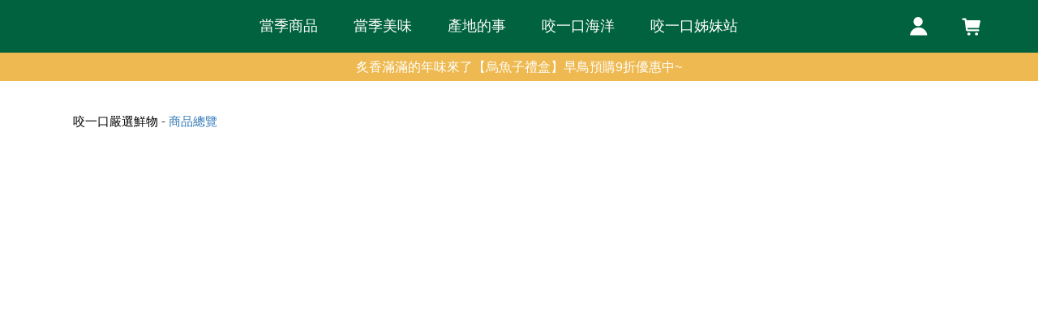

--- FILE ---
content_type: text/html; charset=utf-8
request_url: https://vip.1bit1bit.com/zshqu
body_size: 1276
content:
<!DOCTYPE html>
<html lang="en">

<head>
  <meta charset="utf-8">
  <meta http-equiv="X-UA-Compatible" content="IE=edge">
  <meta name="viewport" content="width=device-width, initial-scale=1.0, maximum-scale=1.0, user-scalable=no">
  <meta name="apple-mobile-web-app-capable" content="yes">
  <title> 農夫精神，產地咬一口 </title>

<meta property="og:site_name" content="" />
<meta property="og:title" content="農夫精神，產地咬一口" />
<meta property="og:type" content="website" />
<meta property="og:image" content="http://image.1bit1bit.com/seo_img.jpg" />
<meta property="og:description" content="我們希望創立一個資訊、價格、農情通透的新市場：從溯源分辨它應得的價值、學會「靠天吃飯」的順應積極心；拉近一口距離，還原本來的買賣關係，一口一口地完整公平貿易的新市場" />

  
<script>
    !function (f, b, e, v, n, t, s) {
        if (f.fbq) return;
        n = f.fbq = function () {
            n.callMethod ?
                n.callMethod.apply(n, arguments) : n.queue.push(arguments)
        };
        if (!f._fbq) f._fbq = n;
        n.push = n;
        n.loaded = !0;
        n.version = '2.0';
        n.queue = [];
        t = b.createElement(e);
        t.async = false;
        t.src = v;
        s = b.getElementsByTagName(e)[0];
        s.parentNode.insertBefore(t, s)
    }(window,
        document, 'script', 'https://connect.facebook.net/en_US/fbevents.js');

    fbq('init', '713440452487718');
    fbq('track', "PageView", {}, { eventID: '' });
    fbq('trackCustom', "LihiEvent", {}, { eventID: '' });
    fbq('track', "ViewContent", {}, { eventID: '' });
</script>

<noscript><img height="1" width="1" style="display:none"
        src="https://www.facebook.com/tr?id=713440452487718&ev=PageView&noscript=1" /><img height="1" width="1"
        style="display:none" src="https://www.facebook.com/tr?id=713440452487718&ev=LihiEvent&noscript=1" /><img
        height="1" width="1" style="display:none"
        src="https://www.facebook.com/tr?id=713440452487718&ev=ViewContent&noscript=1" /></noscript>

  
</head>

<body>
  <script>
    function redirect() {
        document.location.href = "https:\/\/www.1bit1bit.com\/provider_list.php?p=56\u0026utm_source=KOL\u0026utm_medium=Blog-NASH-Topfire_201029\u0026utm_content=KOL_Blog-NASH-Topfire_201029";
    }
</script>

  
  <script type="text/javascript">
    window.onload = function () {
      redirect();
    };
  </script>
  
<script defer src="https://static.cloudflareinsights.com/beacon.min.js/vcd15cbe7772f49c399c6a5babf22c1241717689176015" integrity="sha512-ZpsOmlRQV6y907TI0dKBHq9Md29nnaEIPlkf84rnaERnq6zvWvPUqr2ft8M1aS28oN72PdrCzSjY4U6VaAw1EQ==" data-cf-beacon='{"version":"2024.11.0","token":"6f505f0d0e87468895fed7c20cecbafd","r":1,"server_timing":{"name":{"cfCacheStatus":true,"cfEdge":true,"cfExtPri":true,"cfL4":true,"cfOrigin":true,"cfSpeedBrain":true},"location_startswith":null}}' crossorigin="anonymous"></script>
</body>

</html>

--- FILE ---
content_type: text/html; charset=UTF-8
request_url: https://www.1bit1bit.com/provider_list.php?p=56&utm_source=KOL&utm_medium=Blog-NASH-Topfire_201029&utm_content=KOL_Blog-NASH-Topfire_201029
body_size: 6392
content:
<!doctype html>
<html>

<head>
    <meta charset="utf-8">
    <title>1bit1bit</title>
    <link rel="shortcut icon" href="i/favicon.png" type="image/png">
    <meta name="keywords" content="產地水果，小番茄，高雄美濃名產">
<meta name="description" content="我們希望創立一個資訊、價格、農情通透的新市場：從溯源分辨它應得的價值、學會「靠天吃飯」的順應積極心；拉近一口距離，還原本來的買賣關係，一口一口地完整公平貿易的新市場">
<meta name="rating" content="general">
<meta name="revisit-after" content="1 Days">
<meta name="robots" content="all">
<meta name="googlebot" content="index">
<meta property="og:locale" content="zh_TW">
<meta property="og:type" content="product">
<meta property="og:title" content="農夫精神，產地咬一口">
<meta property="og:description" content="我們希望創立一個資訊、價格、農情通透的新市場：從溯源分辨它應得的價值、學會「靠天吃飯」的順應積極心；拉近一口距離，還原本來的買賣關係，一口一口地完整公平貿易的新市場">
<meta property="og:url" content="http://www.1bit1bit.com" />
<meta property="og:site_name" content="農夫精神，產地咬一口">
<meta property="og:image" content="http://image.1bit1bit.com/seo_img.jpg">
<!-- Google webmaster -->
<meta name="google-site-verification" content="Xw016z4qsSWSIWBFjiSaUarH8JETSLLMOMP3o8fQYQ8" />
<!-- End of Google webmaster -->
<meta name="facebook-domain-verification" content="gbk8z9awsqpvpg3a47r6kyhc0ar509" />
<script>
    window.dataLayer = window.dataLayer || [];
    let sessionUid=  "";
    if(sessionUid !== "")
    {
        dataLayer.push({
            'user_id': sessionUid
        });
    }


</script>    <link rel="stylesheet" href="https://maxcdn.bootstrapcdn.com/bootstrap/3.3.7/css/bootstrap.min.css" integrity="sha384-BVYiiSIFeK1dGmJRAkycuHAHRg32OmUcww7on3RYdg4Va+PmSTsz/K68vbdEjh4u" crossorigin="anonymous">
    <link rel="stylesheet" href="https://cdnjs.cloudflare.com/ajax/libs/Swiper/3.4.1/css/swiper.min.css">
    <link href="c/main.css?v=2025061002" rel="stylesheet" type="text/css" />
    <link href="c/product_list.css?d=2025061002" rel="stylesheet" type="text/css" />
    <script src="https://cdnjs.cloudflare.com/ajax/libs/jquery/3.3.1/jquery.min.js"></script>
    <script src="https://maxcdn.bootstrapcdn.com/bootstrap/3.3.7/js/bootstrap.min.js" integrity="sha384-Tc5IQib027qvyjSMfHjOMaLkfuWVxZxUPnCJA7l2mCWNIpG9mGCD8wGNIcPD7Txa" crossorigin="anonymous"></script>
    <script src="j/docs.min.js"></script>
    <script src="j/ie10-viewport-bug-workaround.js"></script>
</head>

<body>    
    <script>
        var omni_i13nPage_currencyCode = 'TWD';
        var omni_i13nPage_impressions = [];
    </script>
    <div id="loading-mask"></div>
<div id="menu_ctr" class="fixed clearfix">
    <div id="menu_row_1_bg">
        <div id="menu_row_1" class="center">
            <div id="menu_logo" class="left pointer relative">
                <a href="/"><img class="absolute img_center" src="/i/logo_white.svg"></a>
            </div>
            <div id="menu_btn_ctr" class="left relative">
                <div class="menu_btn green" menu_id="1">
<a href="https://www.1bit1bit.com/product_list.php?t=1">當季商品</a>
</div>
<div class="menu_btn green" menu_id="3">
<a href="https://www.1bit1bit.com/provider_list.php?p=20">當季美味</a>
</div>
<div class="menu_btn green" menu_id="123">
<a href="https://www.1bit1bit.com/article_list.php">產地的事</a>
</div>
<div class="menu_btn green" menu_id="174">
<a href="https://www.1bit1bit.com/provider_list.php?p=85">咬一口海洋</a>
</div>
<div class="menu_btn green" menu_id="124">
<a href="https://kfan.com.tw/">咬一口姊妹站</a>
</div>
<div class="menu_btn green" menu_id="182">
<a href="https://www.1bit1bit.com/provider_list.php?p=78">水產嘉年華滿千折百</a>
</div>
<div class="menu_btn green" menu_id="183">
<a href="https://www.1bit1bit.com/provider_list.php?p=88">海陸開鍋</a>
</div>
            </div>
            <div id="header_cart" class="menu_icon pointer relative right">
                <div id="header_cart_qty" class="absolute cart_qty hide" >0</div>
                <img class="absolute img_center" src="/i/header_cart.svg">
            </div>
            <div id="header_account" class="menu_icon pointer relative right" >
                <img class="absolute img_center" src="/i/header_account.svg">
            </div>
        </div>
    </div>
    <div id="menu_row_2" class="absolute">
        <div class="sub_menu_ctr absolute" style="display: none;" parent_id="1">
<div class="sub_menu_category_name relative"></div>
<div class="sub_menu_btn relative"><a href="https://www.1bit1bit.com/provider_list.php?p=82">咬一口果乾</a></div>
<div class="sub_menu_btn relative"><a href="https://www.1bit1bit.com/provider_list.php?p=55">台南 | 黑金烏魚子</a></div>
<div class="sub_menu_tail"></div>
</div>
<div class="sub_menu_ctr absolute" style="display: none;" parent_id="3">
<div class="sub_menu_category_name relative"></div>
<div class="sub_menu_btn relative"><a href="https://www.1bit1bit.com/provider_list.php?p=49">基隆 | 月亮蝦餅系列</a></div>
<div class="sub_menu_btn relative"><a href="https://www.1bit1bit.com/provider_list.php?p=59">宜蘭 | 濃郁蔥香系列</a></div>
<div class="sub_menu_btn relative"><a href="https://www.1bit1bit.com/provider_list.php?p=71">台灣 | 產地零嘴區</a></div>
<div class="sub_menu_btn relative"><a href="https://www.1bit1bit.com/provider_list.php?p=64">台灣 | 新國民包子</a></div>
<div class="sub_menu_btn relative"><a href="https://www.1bit1bit.com/provider_list.php?p=73">蘇澳 | 常備好朋友</a></div>
<div class="sub_menu_btn relative"><a href="https://www.1bit1bit.com/provider_list.php?p=87">台灣 | 米糧俱樂部</a></div>
<div class="sub_menu_btn relative"><a href="https://www.1bit1bit.com/provider_list.php?p=86">台灣 | 甜品冰品</a></div>
<div class="sub_menu_tail"></div>
</div>
    </div>
</div>
<script>
    var user_login_id = '';
    var omniSegmentTId = "OA-5bc162dc";


    $(function() {
        var main_menu_offset_left = {};
        $('.menu_btn').each(function () {
            var position = $(this).offset();
            main_menu_offset_left[$(this).attr('menu_id')] = position.left;
        });

        $('.menu_btn').mouseenter(function () {
            $('.menu_btn').not(this).removeClass('active').addClass('green');
            $(this).removeClass('green').addClass('active');

            var menu_id = $(this).attr('menu_id');
            var hit = 0;

            $('.sub_menu_ctr').each(function () {
                if($(this).attr('parent_id') == menu_id) {
                    $(this).fadeIn();
                    var h = $(this).height();
                    var menu_ctr_h = h +65;
                    //$('#menu_row_2_bg').css('height', h + 'px');
                    $('#menu_ctr').css('height', menu_ctr_h + 'px');
                    $(this).css('left',main_menu_offset_left[menu_id]);
                    //$(this).find('div.sub_menu_category_name').css('height', h + 'px');
                    hit++;
                } else {
                    $(this).hide();
                }
                if(hit === 0) {
                    console.log('hit==0');
                    $('.sub_menu_ctr').hide();
                    $('#menu_ctr').css('height', '65px');
                }
            })
        })

        $('#menu_ctr').mouseleave(function () {
            $('#menu_ctr').css('height', '65px');
            $('.menu_btn').removeClass('active').addClass('green');
            $('.sub_menu_ctr').fadeOut();
        })

        //     //次選單寬度
    //     var menu_row_2_width = 0;
    //
    //     $('.menu_btn').each(function(i,e) {
    //         //左右padding為40
    //         menu_row_2_width += $(e).width() + 40;
    //     });
    //     $('#menu_row_2').css("width", menu_row_2_width + 'px');
    });

    function setOmniSegment() {
        var data = {
            tagId: omniSegmentTId,
            tag: {
                gtag: {
                    enabled: true,
                    downstreams: ['mp']
                },
            },
            i13nPage: {}
        };
        if (typeof omni_i13nPage_p != "undefined") {
            data.i13nPage['p'] = omni_i13nPage_p;

        } else {
            data.i13nPage['p'] = window.location.pathname + window.location.search;
        }
        if (typeof omni_i13nPage_currencyCode != "undefined") {
            data.i13nPage['currencyCode'] = omni_i13nPage_currencyCode;
        }
        if (typeof omni_i13nPage_impressions != "undefined") {
            data.i13nPage['impressions'] = omni_i13nPage_impressions;
        }
        if (typeof omni_i13nPage_promotions != "undefined") {
            data.i13nPage['promotions'] = omni_i13nPage_promotions;
        }
        if (typeof omni_i13nPage_detailProducts != "undefined") {
            data.i13nPage['detailProducts'] = omni_i13nPage_detailProducts;
        }

        if (typeof user_login_id != "undefined" && user_login_id != '') {
            data['uid'] = user_login_id;
        }

        if (typeof omni_i13nPage_stepNo != "undefined") {
            data.i13nPage['stepNo'] = omni_i13nPage_stepNo;
        }
        if (typeof omni_i13nPage_products != "undefined") {
            data.i13nPage['products'] = omni_i13nPage_products;
        }


        window.i13nData = data;

    }
    setOmniSegment();

</script>


    <div id="body_ctr">
        <div id="announcement" style="background-color: #eeb950;color: #ffffff;">炙香滿滿的年味來了【烏魚子禮盒】早鳥預購9折優惠中~</div>                <div id="main_visual_ctr" class="center clearfix">
            <img width="1100" src="https://image.1bit1bit.com/provider_banner/6136fd32c9584.jpg">
        </div>
                <div id="bread_crumb" style="margin-top: 20px;" class="center clearfix">
            <a href="#">咬一口嚴選鮮物</a> - <a hraf="#">商品總覽</a>
        </div>
        <div id="product_list_ctr" class="center clearfix">
            <!--div class="product_ctr left">
                <div class="product_pic pointer" style="background-image: url('http://twmango.com.tw/upload/images/%E8%8A%92%E6%9E%9C.png')"></div>
                <div class="product_name">
                    <a href="#">【屏東枋山】愛文芒果</a>
                </div>
                <div class="product_spec">
                    <span class="product_spec_divider">|</span>
                    <a href="#">2入</a>
                    <span class="product_spec_divider">|</span>
                    <a href="#">4入</a>
                    <span class="product_spec_divider">|</span>
                    <a href="#">8入</a>
                    <span class="product_spec_divider">|</span>
                </div>
                <div class="product_price_slogan">
                    平均單位最低價
                </div>
                <div class="product_price">
                    $413
                </div>
            </div-->
                    </div>
    </div>
    <div id="footer" class="center">
        <script>
    var proEnv = "prod";
    var map_url_obj = [
        'cart.php', 'cart2.php', 'cart1.php', 'cart2-2.php', 'cart2-3.php',
        'cart3.php', 'cart3_c.php', 'cart4.php'
    ];
</script>
<script src="/j/jquery.cookie.js?v=2025061002"></script>
<script src="/j/common.js?v=2025061002"></script>
<script src="/j/sweetalert2.min.js?v=2025061002"></script>
<script  src="https://omnitag.omniscientai.com/tag-app.js"></script>


<link href="/c/sweetalert2.min.css?v=2025061002" rel="stylesheet" type="text/css" />

<div id="mphonecall" class="fixed clearfix">
    <a  href="javascript:alert('請撥打：0227092420')"><img src="i/phonecall.png"></a>
</div>
<div id="linecall" class="fixed clearfix">
    <a href="https://lin.ee/Ba3nFEB" target="_blank" class="line-service-btn">
        <img src="/i/line_logo.png" alt="LINE客服">
    </a>
</div> 

<div id="footer_ctr" class="center relative clearfix">
    <div id="footer_left_top_ctr" class="relative clearfix left">
        <img src="/i/logo_white.svg">
        <div id="footer_cms_title" class="relative clearfix">
            週一~週五 10:00~17:00
        </div>
        <div id="footer_cms_way">
            客服信箱 - <a href="/cdn-cgi/l/email-protection" class="__cf_email__" data-cfemail="d6a5b3a4a0bfb5b396aefba5b3bab3b5a2bfb8b1f8b5b9bb">[email&#160;protected]</a><br/>
            客服專線 - 02-2709-2420、02-2709-2450<br/>
            LINE客服ID - @1bit
        </div>
    </div>
    <div id="footer_right_top_ctr" class="relative clearfix left">
        <div id="footer_cms_icon_ctr">
            <a href="https://www.facebook.com/onebiteonebit/" target="_blank" id="footer_cms_icon_fb" class="footer_cms_icon"></a>
            <a href="https://www.instagram.com/onebite1bit/" target="_blank" id="footer_cms_icon_ig" class="footer_cms_icon"></a>
            <a href="https://www.facebook.com/messages/t/1702423820071914" target="_blank" id="footer_cms_icon_message" class="footer_cms_icon"></a>
            <a href="https://www.youtube.com/channel/UCeIBdu0ZatZ-sxe-tRe3REg" target="_blank" id="footer_cms_icon_youtube" class="footer_cms_icon"></a>
        </div>
        <div id="footer_cms_text">如有商品及訂單問題您可以來信或使用LINE官方帳號詢問，我們收到訊息後會儘快回復您。</div>
    </div>
    <div id="footer_intro_btn" class="relative clearfix left">
        <a class="right-border" href="/pages/brand">關於我們</a>
        <a class="right-border" href="/contact_us.php">聯絡我們</a>
        <a class="right-border" href="/returns_policy.php">退換貨政策</a>
        <a class="right-border" href="/terms.php">網站條款</a>
        <a href="/privacy.php">隱私權政策</a>
    </div>
    <div id="footer_copyright_text" class="center clearfix left">
        食品業者登入字號A-142832420-00000-3｜產品責任險151612PD02037
        <br/>
        Copyright © 2022 All Rights Reserved 產品圖像為良品嚴選股份有限公司製作、所有，請勿轉載、盜用、修改。
    </div>
</div>    </div>
    <script data-cfasync="false" src="/cdn-cgi/scripts/5c5dd728/cloudflare-static/email-decode.min.js"></script><script src="https://cdnjs.cloudflare.com/ajax/libs/Swiper/3.4.1/js/swiper.min.js"></script>
    <script>
        $(document).ready(function($) {

            $('.product_pic').click(function() {
                location.href = 'product.php?m=' + $(this).attr('pm_id');
            });


        });
    </script>
    <div id="mask" style="display:none"></div>
<script>
    $(function() {
        var height = window.innerHeight;
        $('#mask').css('height', height);

        $('#menu_ctr').mouseenter(function() {
            $('#mask').show();
        });

        $('#menu_ctr').mouseleave(function() {
            $('#mask').hide();
        });

    });
</script>
<script>
    $('#menu_article').click(function() {
        location.href = "article_list.php";
    });
    $('#menu_product_1').click(function() {
        location.href = "product_list.php";
    });
    $('#menu_product_2').click(function() {
        location.href = "product_list.php";
    });
    $('#menu_product_3').click(function() {
        location.href = "product_list.php";
    });
    $('#header_cart').click(function() {
        location.href = "cart.php";
    });
    $('#header_account').click(function() {
        location.href = "member_order.php";
    });

    $('#fixed_article').click(function() {
        location.href = "article_list.php";
    });
    $('#fixed_product_1').click(function() {
        location.href = "product_list.php";
    });
    $('#fixed_product_2').click(function() {
        location.href = "product_list.php";
    });
    $('#fixed_product_3').click(function() {
        location.href = "product_list.php";
    });
    $('#fixed_cart').click(function() {
        location.href = "cart.php";
    });
    $('#fixed_account').click(function() {
        location.href = "member_order.php";
    });

    $('#footer_btn_1').click(function() {
        location.href = "article.php?id=9";
    });

    $('#footer_btn_2').click(function() {
        location.href = "article.php?id=7";
    });

    $('#footer_btn_3').click(function() {
        location.href = "article.php?id=6";
    });
</script>
<script>
    var line_channel_id = 1627678292;
    var line_channel_secret = '5020479df4f1551880f2cdb64b463e76';
    var line_redirect_url = 'https://www.1bit1bit.com/line_redirect.php';
    var source_from = 'pc';
</script>
<script>
  var FB_PIXEL_INIT_IDS = ["713440452487718"];
</script>
<script>
  (function(i, s, o, g, r, a, m) {
    i['GoogleAnalyticsObject'] = r;
    i[r] = i[r] || function() {
      (i[r].q = i[r].q || []).push(arguments)
    }, i[r].l = 1 * new Date();
    a = s.createElement(o),
      m = s.getElementsByTagName(o)[0];
    a.async = 1;
    a.src = g;
    m.parentNode.insertBefore(a, m)
  })(window, document, 'script', 'https://www.google-analytics.com/analytics.js', 'ga');

  ga('create', 'UA-52656666-15', 'auto');
  ga('send', 'pageview');
  ga('require', 'ecommerce');
</script>
<script>
  ! function(f, b, e, v, n, t, s) {
    if (f.fbq) return;
    n = f.fbq = function() {
      n.callMethod ?
        n.callMethod.apply(n, arguments) : n.queue.push(arguments)
    };
    if (!f._fbq) f._fbq = n;
    n.push = n;
    n.loaded = !0;
    n.version = '2.0';
    n.queue = [];
    t = b.createElement(e);
    t.async = !0;
    t.src = v;
    s = b.getElementsByTagName(e)[0];
    s.parentNode.insertBefore(t, s)
  }(window, document, 'script',
    'https://connect.facebook.net/en_US/fbevents.js');
  for (var _k in FB_PIXEL_INIT_IDS) {
    fbq('init', FB_PIXEL_INIT_IDS[_k]);
  }

  fbq('track', 'PageView');
</script>
<!-- GTM Datalayer -->
<!-- GTM Datalayer -->
<!-- Google Tag Manager -->
<script>(function(w,d,s,l,i){w[l]=w[l]||[];w[l].push({'gtm.start':
            new Date().getTime(),event:'gtm.js'});var f=d.getElementsByTagName(s)[0],
        j=d.createElement(s),dl=l!='dataLayer'?'&l='+l:'';j.async=true;j.src=
        'https://www.googletagmanager.com/gtm.js?id='+i+dl;f.parentNode.insertBefore(j,f);
    })(window,document,'script','dataLayer','GTM-N9QSNW5');</script>
<!-- End Google Tag Manager -->
<!-- Google Tag Manager (noscript) -->
<noscript><iframe src="https://www.googletagmanager.com/ns.html?id=GTM-N9QSNW5"
                  height="0" width="0" style="display:none;visibility:hidden"></iframe></noscript>
<!-- End Google Tag Manager (noscript) -->


<!-- Hotjar Tracking Code for https://1bit1bit.com/ -->
<script>
  (function(h, o, t, j, a, r) {
    h.hj = h.hj || function() {
      (h.hj.q = h.hj.q || []).push(arguments)
    };
    h._hjSettings = {
      hjid: 1939707,
      hjsv: 6
    };
    a = o.getElementsByTagName('head')[0];
    r = o.createElement('script');
    r.async = 1;
    r.src = t + h._hjSettings.hjid + j + h._hjSettings.hjsv;
    a.appendChild(r);
  })(window, document, 'https://static.hotjar.com/c/hotjar-', '.js?sv=');
</script>


<!-- Start of Easychat code -->
<script>var a=document.createElement('a');a.setAttribute('href','javascript:;');a.setAttribute('id','easychat-floating-button');var img=document.createElement('img');img.src='https://chat-plugin.easychat.co/icon.svg';a.appendChild(img);var span=document.createElement('span');span.setAttribute('id', 'easychat-unread-badge');span.setAttribute('style','display: none');var d1=document.createElement('div');d1.setAttribute('id','easychat-close-btn');d1.setAttribute('class','easychat-close-btn-close');var d2=document.createElement('div');d2.setAttribute('id','easychat-chat-dialog');d2.setAttribute('class','easychat-chat-dialog-close');var ifrm=document.createElement('iframe');ifrm.setAttribute('id','easychat-chat-dialog-iframe');ifrm.setAttribute('src','https://client-chat.easychat.co/?appkey=eyJ0eXAiOiJKV1QiLCJhbGciOiJIUzI1NiJ9.eyJ0ZWFtTmFtZSI6IueUouWcsOWSrOS4gOWPoyJ9.Tfuwpag41IKbeA41CRjBBAmQGeT_c4c24-he1lUw7eo&lang=zh-Hant');ifrm.style.width='100%';ifrm.style.height='100%';ifrm.style.frameborder='0';ifrm.style.scrolling='on';d2.appendChild(ifrm);document.body.appendChild(a);document.body.appendChild(span);document.body.appendChild(d1);document.body.appendChild(d2);</script><script src='https://chat-plugin.easychat.co/easychat.js'></script>
<!-- End of Easychat code -->

<script type="text/javascript">
    // OMNICHAT TRACKER V1.0
    window.omnichatTracker = window.omnichatTracker || [];
    window.omnichatTracker.push(['init', 'config', {
        "memberId": "",
        "memberEmail": "",
        "memberPhone": "",
        "memberName": "",
        "memberProfilePic": ""
    }]);
</script>
<script defer src="https://static.cloudflareinsights.com/beacon.min.js/vcd15cbe7772f49c399c6a5babf22c1241717689176015" integrity="sha512-ZpsOmlRQV6y907TI0dKBHq9Md29nnaEIPlkf84rnaERnq6zvWvPUqr2ft8M1aS28oN72PdrCzSjY4U6VaAw1EQ==" data-cf-beacon='{"version":"2024.11.0","token":"6f505f0d0e87468895fed7c20cecbafd","r":1,"server_timing":{"name":{"cfCacheStatus":true,"cfEdge":true,"cfExtPri":true,"cfL4":true,"cfOrigin":true,"cfSpeedBrain":true},"location_startswith":null}}' crossorigin="anonymous"></script>
</body>

</html>

--- FILE ---
content_type: text/css
request_url: https://www.1bit1bit.com/c/main.css?v=2025061002
body_size: 2754
content:
/*tag*/

html {
    overflow: -moz-scrollbars-vertical;
    overflow-y: scroll;
    overflow-x: hidden;
    height: 100%;
}

body {
    margin: 0;
    height: 100%;
}

ul,
li {
    list-style: none;
    margin: 0;
    padding: 0;
}

img {
    border: 0;
}

body {
    font-family: "微軟正黑體", "Helvetica Neue", Arial, Helvetica, sans-serif;
}


/*global class*/

.center {
    margin: 0 auto 0 auto;
}

.bold {
    font-weight: bold;
}

.underline {
    text-decoration: underline;
}

.left {
    float: left;
}

.right {
    float: right;
}

.overflow_hidden {
    overflow: hidden;
}

.pointer {
    cursor: pointer;
}

.absolute {
    position: absolute;
}

.relative {
    position: relative;
}

.fixed {
    position: fixed;
}

.hide {
    display: none;
}

.link:link {
    color: #ffffff;
    text-decoration: none;
}

.link:visited {
    color: #ffffff;
    text-decoration: none;
}

.link:hover {
    color: #ffffff;
    text-decoration: underline;
}

.link:active {
    color: #ffffff;
    text-decoration: underline;
}

/*header*/


/*main menu*/

#menu_ctr {
    top: 0;
    width: 100%;
    height: 65px;
    z-index: 30001;
    overflow: hidden;
}

#menu_row_1 {
    width: 100%;
    height: 65px;
    background-color: #00623E;
}

#menu_row_1_bg {
    width: 100%;
}

#menu_row_2 {
    width: calc(100% - 490px);
    height: 65px;
}

#menu_row_2_bg {
    /*width: 100%;*/
    /*background-color: #ffffff;*/
}

#menu_logo {
    width: 300px;
    height: 65px;
}

#menu_logo img {
    width: 170px;
}

.img_center {
    left: 0;
    right: 0;
    top:0;
    bottom:0;
    margin: auto;
}

#menu_btn_ctr {
    width: calc(100% - 490px);
    text-align: left;
}

.menu_btn {
    display: inline-block;
    padding: 0 20px 0 20px;
    height: 65px;
    line-height: 65px;
    text-align: center;
    color: #ffffff;
    font-size: 18px;
}

.menu_btn a {
    display: inline-block;
    color: #ffffff;
    font-weight: 500;
    text-decoration: none;
}

.menu_btn a:visited {
    color: #ffffff;
    text-decoration: none;
}

.menu_btn a:hover {
    color: #ffffff;
    text-decoration: none;
}

.menu_btn a:active {
    color: #ffffff;
    text-decoration: none;
}

.menu_btn.active a {
    font-weight: 700;
    display: block;
    color: #000000;
    text-decoration: none;
}

.menu_btn.active a:visited {
    color: #000000;
    text-decoration: none;
}

.menu_btn.active a:hover {
    color: #000000;
    text-decoration: none;
}

.menu_btn.active a:active {
    color: #000000;
    text-decoration: none;
}

#announcement {
    width: 100%;
    height: 35px;
    line-height:35px;
    text-align: center;
    margin-top: -30px;
    font-size: 16px;
}

/*.menu_btn.active a:after {*/


/*position: absolute;*/


/*width: 0;*/


/*height: 0;*/


/*border-style: solid;*/


/*border-width: 0 12px 10px;*/


/*//left: calc(50% - 38px);*/


/*margin-left: calc(-4.4%);*/


/*top: 65px;*/


/*z-index: 10;*/


/*border-color: transparent transparent #f4a900;*/


/*line-height: 0;*/


/*transform: rotate(180deg);*/


/*-ms-transform: rotate(180deg);*/


/*-webkit-transform: rotate(180deg);*/


/*content: "";*/


/*_border-color: #000 #000 #fff1f1 #000;*/


/*_filter: progid:DXImageTransform.Microsoft.Chroma(color='#000000')*/


/*}*/

.sub_menu_ctr {
    background-color: #ffffff;
    line-height: 45px;
    font-size: 18px;
    width: fit-content;
    min-width: 130px;
    border-bottom-left-radius: 4px;
    border-bottom-right-radius: 4px;
}

.sub_menu_btn {
    padding-left: 40px;
    padding-right: 40px;
}

.sub_menu_btn:hover {
    background-color: #fff5e7;
}

.sub_menu_ctr a {
    color: #191919;
    text-decoration: none;
}

.sub_menu_ctr a:link {
    display: inline-block;
    color: #191919;
    text-decoration: none;
}

.sub_menu_ctr a:visited {
    color: #191919;
    text-decoration: none;
}

.sub_menu_ctr a:active {
    color: #000000;
    text-decoration: none;
}

.sub_menu_category_name {
    /*width: 224px;*/
    padding-top: 10px;
    padding-left: 20px;
    color: #0e3d69;
    font-weight: bold;
    content: "|";
}

.sub_menu_tail {
    height: 10px;
}

/*.sub_menu_category_name span {*/
/*    padding-left: 90px;*/
/*    padding-right: 30px;*/
/*    font-weight: bold;*/
/*}*/

/*.sub_menu_category_name span:after {*/
/*    padding-left: 28px;*/
/*    font-weight: bold;*/
/*    content: "|";*/
/*}*/

.active {
    background-color: #ffffff;
    color: #000000;
}

.orange {
    background-color: #f4a900;
}

.white {
    background-color: #4a7628;
}

.menu_icon {
    width: 65px;
    height: 65px;
}

#header_cart {
    margin-right: 50px ;
}

.menu_btn_1 {
    position: absolute;
    /* CSS3淡出淡入效果,1秒 */
    -webkit-transition: opacity 0.2s ease-in-out;
    -moz-transition: opacity 0.2s ease-in-out;
    -o-transition: opacity 0.2s ease-in-out;
    transition: opacity 0.2s ease-in-out;
}

#header_cart {
    //background-image: url('../i/cart.png');
}

#header_cart_qty {
    top: 10px;
    right: 10px;
    border-radius: 8px;
    width: 16px;
    height: 16px;
    background-color: red;
    font-size: 7px;
    line-height: 16px;
    vertical-align: middle;
    color: white;
    text-align: center;
}


/* fixed menu */

#fixed_menu_ctr {
    width: 1100px;
    height: 45px;
    z-index: 1000;
    top: 0;
    left: 50%;
    margin-left: -550px;
}

#fixed_logo {
    width: 258px;
    height: 45px;
}

.fixed_btn {
    width: 178px;
    height: 45px;
}

.fixed_icon {
    width: 65px;
    height: 45px;
}

.fixed_btn img {
    position: absolute;
    /* CSS3淡出淡入效果,1秒 */
    -webkit-transition: opacity 0.2s ease-in-out;
    -moz-transition: opacity 0.2s ease-in-out;
    -o-transition: opacity 0.2s ease-in-out;
    transition: opacity 0.2s ease-in-out;
}

.fixed_btn img:nth-of-type(2):hover {
    opacity: 0;
    /*滑鼠滑入時，透明度變0*/
}

#fixed_cart {
    background-image: url('../i/fixed_cart.jpg');
}

#fixed_cart_qty {
    top: 5px;
    right: 10px;
    border-radius: 8px;
    width: 16px;
    height: 16px;
    background-color: red;
    font-size: 7px;
    line-height: 16px;
    vertical-align: middle;
    color: white;
    text-align: center;
}

#body_ctr {
    margin-top: 95px;
    margin-bottom: 30px;
}

#footer {
    width: 100%;
    background-color: #00623E;
}

#footer_ctr {
    padding-bottom: 30px;
    width: 1300px;
    overflow: hidden;
    font-family: "微軟正黑體", "Microsoft JhengHei", sans-serif;
    color:#ffffff;
}

#footer_left_top_ctr {
    width: 400px;
    margin-top: 56px;
    margin-left: 230px;
}

#footer_cms_title {
    margin-top: 8px;
    margin-left: 13px;
    font-size: 15pt;
    font-weight: 400;
}


#footer_cms_way {
    margin-top: 8px;
    margin-left: 13px;
    font-size: 12pt;
    line-height: 21pt;
    vertical-align: middle;
}

#footer_right_top_ctr {
    width: 320px;
    margin-top: 56px;
    margin-left: 100px;
}

#footer_cms_icon_ctr {
    margin-top: 24px;
    width: 100%;
}

.footer_cms_icon {
    background-size: contain;
    background-repeat: no-repeat;
    display: inline-block;
    font-size: 0;
    margin-right: 12px;
    height: 60px;
    width: 60px;
}

a#footer_cms_icon_fb {
    background-image: url("../i/footer_btn/ft_btn_fb.svg");
}
a#footer_cms_icon_fb:hover {
    background-image: url("../i/footer_btn/ft_btn_fb_hover.svg");
}

a#footer_cms_icon_ig {
    background-image: url("../i/footer_btn/ft_btn_ig.svg");
}
a#footer_cms_icon_ig:hover {
    background-image: url("../i/footer_btn/ft_btn_ig_hover.svg");
}

a#footer_cms_icon_message {
    background-image: url("../i/footer_btn/ft_btn_message.svg");
}
a#footer_cms_icon_message:hover {
    background-image: url("../i/footer_btn/ft_btn_message_hover.svg");
}

a#footer_cms_icon_youtube {
    background-image: url("../i/footer_btn/ft_btn_youtube.svg");
}
a#footer_cms_icon_youtube:hover {
    background-image: url("../i/footer_btn/ft_btn_youtube_hover.svg");
}

#footer_cms_text {
    width: 100%;
    margin-top: 18px;
    font-size: 12pt;
    line-height: 21pt;
    vertical-align: middle;
}

#footer_intro_btn {
    margin-top: 45px;
    width: 1300px;
    text-align: center;
}

#footer_intro_btn a {
    color: #ffffff;
    font-size: 14pt;
    line-height: 16px;
    padding:0 20px;
    display: inline-block;
    text-align: center;
}

.right-border {
    border-right: 1px solid #ffffff;
}

#footer_copyright_text {
    margin-top: 15px;
    width: 1300px;
    text-align: center;
    line-height: 26px;
    vertical-align: middle;
    font-size: 12pt;
}

.clearfix:after {
    content: ".";
    display: block;
    height: 0;
    clear: both;
    visibility: hidden;
}

.alert_window {
    width: 400px;
    display: none;
}

.alert_window p {
    margin-top: 10px;
    text-align: center;
    font-family: "微軟正黑體", "Helvetica Neue", Arial, Helvetica, sans-serif;
    vertical-align: middle;
    font-size: 14px;
    line-height: 18px;
}

.alert_window p.title {
    text-align: center;
    font-size: 16px;
    line-height: 24px;
}

.alert_icon {
    width: 150px;
    height: 150px;
}

.alert_btn_ctr {
    width: 400px;
    margin-top: 25px;
    text-align: center;
}

.alert_btn {
    font-size: 15px;
    padding: 5px 10px;
    border: 1px solid #000000;
    background-color: #ffffff;
    margin-right: 10px;
    margin-left: 10px;
}

img {
    display: block;
}


/* Hides from IE-mac \*/

* html .clearfix {
    height: 1%;
}


/* End hide from IE-mac */

.swiper-pagination-bullet {
    width: 12px;
    height: 12px;
    opacity: 1;
}

.swiper-pagination-white .swiper-pagination-bullet {
    background-color: #8c8c8c;
}

.swiper-pagination-white .swiper-pagination-bullet-active {
    background-color: #ffffff;
}

.swiper-pagination-white .swiper-pagination-bullet:hover {
    background-color: #f5a800;
}

#mask {
    position: fixed;
    width: 100%;
    z-index: 30000;
    top: 0;
    left: 0;
    background-color: #000000;
    opacity: 0.5;
    filter: alpha(opacity=50);
}

.cart_wrap {
    width: 600px;
    margin: 0 auto;
    text-align: center;
}

.cart_btn {
    display: inline-block;
    width: auto;
    margin: 0 auto;
    padding: 0.3rem 2rem;
    border: 1px solid black;
    border-radius: 1rem;
    text-align: center;
    color: gray;
    text-decoration: none !important;
}

.cart_btn:hover {
    background-color: gray;
    color: white;
}

#mphonecall {
    bottom: 136px;
    right: -60px;
    display: none;
    z-index: 2;
}

#mphonecall a img {
    width: 43%;
}

#linecall {
    bottom: 50px;
    right: -60px;
    display: none;
    z-index: 2;
}

#linecall a img {
    width: 43%;
}
#loading-mask {
    position: absolute;
    z-index: 2;
    width: 100%;
    height: 100%;
    background-color: rgba(0, 0, 0, 0.5);
    display: none;
}

#line-login-button {
    width: 40%;
    height: 3.2rem;
    display: block;
    margin: 0 auto;
    background-image: url(../i/line.png);
    background-size: 100% 100%;
}

#line-login-button:hover {
    background-image: url(../i/line-hover.png);
}

#fb-login-button {
    width: 40%;
    height: 3.6rem;
    display: block;
    margin: 0 auto;
    background-image: url(../i/fb.png);
    background-size: 100% 100%;
}

#fb-login-button:hover {
    background-image: url(../i/fb.png);
}

.add_one {
    display: inline-block;
    width: 21px;
    height: 21px;
    background-size: 100% 100%;
    background-image: url(../i/add_one.svg);
    vertical-align: sub;
    margin-left: 4px;
}

.add_one_additional_product {
    padding: 0.5rem;
    background-color: #a5041a;
    border-radius: 2rem;
    color: white !important;
    margin-top: 1rem;
    display: inline-block;
    width: 30%;
    text-align: center;
}

#footer_intro_credit {
    width: 67%;
    margin: 0 auto;
    font-size: 1.5rem;
    text-align: center;
    margin-top: 3.5rem;
    color: steelblue;
}

.big_logo {
    font-weight: bolder;
    font-size: 60px;
    padding: 20px;
    border: 9px solid #4a7628;
    color: #4a7628;
    width: 200px;
    border-radius: 5px;
    margin: 0 0 10px 0px;
    text-align: center;
}

.middle_text {
    font-size: 24px;
    color: #fff;
    background: #4a7628;
    border-radius: 5px;
    margin: 0 0 10px 0;
    padding: 8px 12px;
    float: left;
    display: block;
}

.other_body {
    font-size: 15px;
}

.c-red {
    color: red;
}

.c-blue {
    color: blue;
}
#fc_widget
{
    display: none !important;
}
#easychat-floating-button,#easychat-unread-badge,#easychat-close-btn,#easychat-chat-dialog
{
    display: none !important;
}
/* Chrome, Safari, Edge, Opera */
input::-webkit-outer-spin-button,
input::-webkit-inner-spin-button {
  -webkit-appearance: none;
  margin: 0;
}

/* Firefox */
input[type=number] {
  -moz-appearance: textfield;
}

--- FILE ---
content_type: text/css
request_url: https://www.1bit1bit.com/c/product_list.css?d=2025061002
body_size: 263
content:
#main_visual_ctr {
    margin-top: 20px;
    margin-bottom: 20px;
    width: 1100px;
}

#main_visual_carousel_ctr_4 {
    margin-bottom: 20px;
    width: 1100px;
}

#bread_crumb {
    width: 1100px;
    font-size: 15px;
    height: 20px;
    line-height: 20px;
    vertical-align: middle;
}

#bread_crumb>a:link {
    color: #000000;
    text-decoration: none;
}

#bread_crumb>a:visited {
    color: #000000;
    text-decoration: none;
}

#bread_crumb>a:hover {
    color: #000000;
    text-decoration: underline;
}

#bread_crumb>a:active {
    color: #ff0000;
    text-decoration: none;
}

#product_list_ctr {
    margin-top: 10px;
    width: 1120px;
}

.product_ctr {
    width: 333px;
    height: 500px;
    margin: 10px 20px 10px 20px;
}

.product_pic {
    width: 333px;
    height: 333px;
    background-position: center;
    background-size: cover;
}

.natural_harzard_ctr {
    width: 100px;
    height: 85px;
    background-color: #FF0000;
}

.natural_harzard_type {
    height: 50px;
    text-align: center;
    font-size: 30px;
    line-height: 50px;
    vertical-align: middle;
    color: #ffffff;
    font-weight: bold;
    letter-spacing: 10px;
    padding-left: 10px
}

.delay_days {
    height: 35px;
    text-align: center;
    font-size: 15px;
    line-height: 35px;
    vertical-align: middle;
    color: #ffffff;
}

.product_name {
    margin-top: 10px;
    width: 333px;
    line-height: 23px;
    font-size: 18px;
    vertical-align: middle;
    text-align: center;
}

.product_name a:link {
    color: #000000;
    text-decoration: none;
}

.product_name a:visited {
    color: #000000;
    text-decoration: none;
}

.product_name a:hover {
    color: #000000;
    text-decoration: underline;
}

.product_name a:active {
    color: #ff0000;
    text-decoration: none;
}

.product_spec {
    margin-top: 4px;
    width: 333px;
    line-height: 23px;
    font-size: 16px;
    color: #777777;
    vertical-align: middle;
    text-align: center;
}

.product_spec_divider {
    padding: 0 3px 0 3px;
}

.product_spec a:link {
    color: #777777;
    text-decoration: none;
}

.product_spec a:visited {
    color: #777777;
    text-decoration: none;
}

.product_spec a:hover {
    color: #777777;
    text-decoration: underline;
}

.product_spec a:active {
    color: #ff0000;
    text-decoration: none;
}

.product_price_slogan {
    margin-top: 10px;
    width: 333px;
    line-height: 18px;
    font-size: 13px;
    color: #000000;
    vertical-align: middle;
    text-align: center;
}

.product_price {
    margin-top: 3px;
    width: 333px;
    line-height: 23px;
    font-size: 21px;
    color: #000000;
    font-weight: 600;
    vertical-align: middle;
    text-align: center;
}

.go_more_prod{
    width:100%;
    display: flex;
    justify-content: center;    
}

.go_more_prod a{
    
    font-size:16px;
    color:rgb(60, 60, 220) !important;
    margin:1rem 0.5rem 1rem 0;
}

--- FILE ---
content_type: image/svg+xml
request_url: https://www.1bit1bit.com/i/header_account.svg
body_size: -92
content:
<svg width="23" height="23" viewBox="0 0 23 23" fill="none" xmlns="http://www.w3.org/2000/svg">
<g clip-path="url(#clip0)">
<circle cx="11.0951" cy="5.70175" r="5.70175" fill="white"/>
<path fill-rule="evenodd" clip-rule="evenodd" d="M1.14038 22.807L22.4752 22.807C22.1084 17.2349 17.4727 12.8289 11.8078 12.8289C6.14292 12.8289 1.50713 17.2349 1.14038 22.807Z" fill="white"/>
</g>
<defs>
<clipPath id="clip0">
<rect width="22.807" height="22.807" fill="white"/>
</clipPath>
</defs>
</svg>


--- FILE ---
content_type: application/javascript; charset=UTF-8
request_url: https://www.1bit1bit.com/j/common.js?v=2025061002
body_size: 3166
content:
var pathArray = window.location.pathname.split('/');


function mCallButtons() {
    var is_url_match = false;

    for (var k2 in map_url_obj) {
        var value2 = map_url_obj[k2];

        if (pathArray[1].match(value2)) {
            is_url_match = true;
            break;
        }
    }

    if (is_url_match == false) {
        $("#mphonecall,#mlineatcall,#linecall").show();
    }

}

function showLoading() {
    $.fancybox.showLoading();
    $("#loading-mask").show();
}

function closeLoading() {
    $.fancybox.hideLoading();
    $("#loading-mask").hide();
}

var fancy_alert = function(text, callback) {
    $('#fancy_alert_text').text(text);
    $('#fancy_alert_ok').bind('click', callback);
    $('#fancy_alert_visual').attr('src', 'i/alert.gif');
    $.fancybox.open(
        '#fancy_alert', {
            closeBtn: false,
            closeClick: false,
            modal: true
        }
    );
};

var fancy_ok = function(text, callback) {
    $('#fancy_alert_text').text(text);
    $('#fancy_alert_ok').bind('click', callback);
    $('#fancy_alert_visual').attr('src', 'i/login.gif');
    $.fancybox.open(
        '#fancy_alert', {
            closeBtn: false,
            closeClick: false,
            modal: true
        }
    );
};

var login_fail_handler = function() {
    $.fancybox.close();
    $('#fancy_alert_ok').unbind('click');
};

var login_success_handler = function() {
    location.href = '<?=$ref?>';
    $('#fancy_alert_ok').unbind('click');
};

var reload_fancy_handler = function() {
    window.location.href = window.location.href.split('?')[0];
    $.fancybox.close();
};


function checkLoginState(cb_method) {
    if (cb_method == undefined) {
        cb_method = 'login';
    }

    FB.getLoginStatus(function(response) {

        if (response.authResponse) {
            //同意授權並且登入執行這段

            FB.api('/me?fields=id,name,email', function(response2) {
                if (cb_method == 'login') {
                    fbUserIdExists(response2);
                } else if (cb_method == 'bind') {
                    fbBind(response2, 'bind');
                }

            });
        } else {
            if (cb_method == 'login') {
                fblogin(cb_method);
            }

        }
    });
}

function fblogin(cb_method) {
    if (cb_method == 'undefined') {
        cb_method = 'login';
    }
    FB.login(function(response) {

        if (response.authResponse) {
            //同意授權並且登入執行這段            
            FB.api('/me?fields=id,name,email', function(response2) {
                if (cb_method == 'login') {
                    fbUserIdExists(response2);
                }

            });
        } else {}

    }, {
        scope: 'public_profile,email'
    }); //要求存取Email
}
//判斷是否存在,存在就登入,不存在就redirect註冊帶資訊
function fbUserIdExists(params) {

    $.ajax({
        url: "ajax_fb_login_check.php",
        method: "POST",
        dataType: "json",
        data: params
    }).done(function(r) {

        if (r.result == 'true') {
            fancy_ok("登入成功", login_success_handler);
        } else {
            window.location.href = '/signup.php?fb_reg';
            //fancy_alert("帳號或密碼錯誤", login_fail_handler);
        }
    });
}
//綁定fb
function fbBind(params, method) {
    params.method = method;
    msg_prefix = '綁定';
    if (method == 'unbind') {
        msg_prefix = '解綁';
    }
    $.ajax({
        url: "ajax_fb_bind.php",
        method: "POST",
        dataType: "json",
        data: params
    }).done(function(r) {

        if (r.result == 'true') {
            fancy_ok(msg_prefix + "成功", reload_fancy_handler);
        } else {
            fancy_ok(msg_prefix + "失敗", reload_fancy_handler);

        }
    });
}

function LineAuth(cb_method) {
    if (cb_method == 'undefined') {
        cb_method = 'login';
    }
    var URL = 'https://access.line.me/oauth2/v2.1/authorize?';
    URL += 'response_type=code';
    URL += '&client_id=' + line_channel_id;
    URL += '&redirect_uri=' + line_redirect_url;
    URL += '&state=' + cb_method;
    URL += '&scope=openid%20profile%20email';
    window.location.href = URL;
}

//綁定fb
function lineBind(params, method) {
    params.method = method;
    msg_prefix = '綁定';
    if (method == 'unbind') {
        msg_prefix = '解綁';
    }
    $.ajax({
        url: "ajax_line_bind.php",
        method: "POST",
        dataType: "json",
        data: params
    }).done(function(r) {

        if (r.result == 'true') {
            fancy_ok(msg_prefix + "成功", reload_fancy_handler);
        } else {
            fancy_ok(msg_prefix + "失敗", reload_fancy_handler);

        }
    });
}

function showRedirectMsg() {
    if (window.location.href.match('\\?line-login-fail')) {
        Swal.fire({
            title: 'Line登入失效',
            text: "請您重新登入",
            type: 'warning',
            showCancelButton: false,
            confirmButtonColor: '#3085d6',
            cancelButtonColor: '#d33',
            confirmButtonText: '確認'
        }).then((result) => {
            if (result.value) {

            }
        })
    } else if (window.location.href.match('\\?line-login-success')) {
        Swal.fire({
            title: 'Line登入成功',
            //text: "請您重新登入",
            type: 'success',
            showCancelButton: false,
            confirmButtonColor: '#3085d6',
            cancelButtonColor: '#d33',
            confirmButtonText: '確認'
        }).then((result) => {
            if (result.value) {

            }
        })
    } else if (window.location.href.match('\\?line-bind-success')) {
        Swal.fire({
            title: 'Line綁定成功',
            //text: "請您重新登入",
            type: 'success',
            showCancelButton: false,
            confirmButtonColor: '#3085d6',
            cancelButtonColor: '#d33',
            confirmButtonText: '確認'
        }).then((result) => {
            if (result.value) {

            }
        })
    } else if (window.location.href.match('\\?line-need-mapping')) {
        Swal.fire({
            title: 'Line帳號尚未開通',
            //text: "You won't be able to revert this!",
            type: 'info',
            showCancelButton: false,
            confirmButtonColor: '#28a745',
            cancelButtonColor: '#3085d6',
            cancelButtonText: '會員中心綁定',
            //confirmButtonText: '前往註冊'
            confirmButtonText: '會員中心綁定'
        }).then((result) => {

            if (result.value) {

                window.location.href = '/signup.php?line_reg';
            } else {
                //window.location.href = '/member_data.php';
                window.location.href = '/signup.php?line_reg';
            }
        })
    } else if (window.location.href.match('\\?fb-need-mapping')) {
        Swal.fire({
            title: 'Facebook帳號尚未開通',
            //text: "You won't be able to revert this!",
            type: 'info',
            showCancelButton: false,
            confirmButtonColor: '#28a745',
            cancelButtonColor: '#3085d6',
            cancelButtonText: '會員中心綁定',
            //confirmButtonText: '前往註冊'
            confirmButtonText: '會員中心綁定'
        }).then((result) => {

            if (result.value) {

                window.location.href = '/signup.php?fb_reg';
            } else {
                //window.location.href = '/member_data.php';
                window.location.href = '/signup.php?fb_reg';
            }
        })
    } else if (window.location.href.match('\\?fb-login-fail')) {
        Swal.fire({
            title: 'Facebook登入失敗',
            text: "請您重新登入",
            type: 'warning',
            showCancelButton: false,
            confirmButtonColor: '#3085d6',
            cancelButtonColor: '#d33',
            confirmButtonText: '確認'
        }).then((result) => {
            if (result.value) {

            }
        })
    } else if (window.location.href.match('\\?fb-bind-success')) {
        Swal.fire({
            title: 'Facebook綁定成功',
            //text: "請您重新登入",
            type: 'success',
            showCancelButton: false,
            confirmButtonColor: '#3085d6',
            cancelButtonColor: '#d33',
            confirmButtonText: '確認'
        }).then((result) => {
            if (result.value) {

            }
        })
    } else if (window.location.href.match('\\?fb-login-success')) {
        Swal.fire({
            title: 'Facebook登入成功',
            //text: "請您重新登入",
            type: 'success',
            showCancelButton: false,
            confirmButtonColor: '#3085d6',
            cancelButtonColor: '#d33',
            confirmButtonText: '確認'
        }).then((result) => {
            if (result.value) {

            }
        })
    } else if (window.location.href.match('\\?purchase-fail')) {
        Swal.fire({
            title: '系統異常 訂單建立失敗',
            //text: "請您重新登入",
            type: 'warning',
            showCancelButton: false,
            confirmButtonColor: '#3085d6',
            cancelButtonColor: '#d33',
            confirmButtonText: '確認'
        }).then((result) => {
            if (result.value) {

            }
        })
    } else if (window.location.href.match('\\?purchase-qty-not-enough')) {
        Swal.fire({
            title: '商品可賣量不足',
            //text: "請您重新登入",
            type: 'warning',
            showCancelButton: false,
            confirmButtonColor: '#3085d6',
            cancelButtonColor: '#d33',
            confirmButtonText: '確認'
        }).then((result) => {
            if (result.value) {

            }
        })
    } else if (window.location.href.match('\\?pay-fail')) {
        Swal.fire({
            title: '系統異常 訂單付款失敗',
            //text: "請您重新登入",
            type: 'warning',
            showCancelButton: false,
            confirmButtonColor: '#3085d6',
            cancelButtonColor: '#d33',
            confirmButtonText: '確認'
        }).then((result) => {
            if (result.value) {

            }
        })
    }

}


function setShopCookie() {
    var obj = new URL(window.location.href)
    RID = obj.searchParams.get("RID");
    Click_ID = obj.searchParams.get("Click_ID");
    if (RID != null && Click_ID != null) {
        $.cookie("twshop_RID", RID);
        $.cookie("twshop_Click_ID", Click_ID);
    }


}

function bindAddOne() {
    $('.add_one,.add_one_additional_product').click(function() {
        var amount = 1;
        var _this = $(this);
        var omni_add_cart_data = {
            name: $(this).attr('name'),
            id: $(this).attr('pd_id'),
            price: $(this).attr('price'),
            brand: $(this).attr('brand'),
            category: $(this).attr('category'),
            variant: $(this).attr('variant'),
            list: $(this).attr('pm_id'),
            quantity: amount,
        };
        omniCartAdd(omni_add_cart_data);
        window.omnichatTracker.push(['event','add_to_cart', {
            "items": [
                {
                    "id": $(this).attr('pd_id'),
                    "name": $(this).attr('name'),
                    "brand": $(this).attr('brand_name'),
                    "category": $(this).attr('category_name'),
                    "variant": $(this).attr('variant'),
                    "quantity": amount,
                    "price": $(this).attr('price')
                }
            ]
        }]);
        dataLayer.push({ ecommerce: null });
        dataLayer.push({
            event: "add_to_cart",
            ecommerce: {
                currency: "TWD",
                value: $(this).attr('price'),
                items : [{
                    "item_id": $(this).attr('pd_id'),
                    "item_name": $(this).attr('name'),
                    "item_brand": $(this).attr('brand_name'),
                    "item_category": $(this).attr('category_name'),
                    "item_variant": $(this).attr('variant'),
                    "quantity": amount,
                    "price": $(this).attr('price')
                }]
            }
        });
        $.ajax({
            url: "ajax_cart_add.php",
            method: "POST",
            dataType: "json",
            data: {
                "m": $(this).attr('m'),
                "d": $(this).attr('d'),
                "amount": amount
            }
        }).done(function(r) {
            if (r.result == 'true') {
                cart_qty = r.count;
                $('#fixed_cart_qty').html(cart_qty);
                var responseStr = '已加入購物車';
                if (r.isDelAdditionalProduct == true) {
                    responseStr += "因未符合滿額加購條件 , 加購品從購物車移除 , 請重新加購.";
                }
                alert(responseStr);
                var fbrs = setInterval(function() {
                    if (typeof fbq != 'undefined') {
                        fbq('track', 'AddToCart', {
                            value: _this.attr('p'),
                            content_ids: [_this.attr('d')],
                            content_type: 'product',
                            currency: 'TWD'
                        });
                        clearInterval(fbrs);
                    }
                }, 500);


            } else {
                alert(r.err_msg);
            }
        });

    });
}

function omniCartAdd(data) {
    console.log(data);
    window.i13n.dispatch('action', {
        I13N: {
            action: 'AddToCart',
            products: [{
                name: data.name,
                id: data.id,
                price: data.price,
                brand: data.brand,
                category: data.category,
                variant: data.variant,
                quantity: data.quantity,
            }, ],
        },
    });
}

function omniCartRemove(data) {
    console.log(data);
    window.i13n.dispatch('action', {
        I13N: {
            action: 'RemoveFromCart',
            products: [{
                name: data.name,
                id: data.id,
                price: data.price,
                brand: data.brand,
                category: data.category,
                variant: data.variant,
                quantity: data.quantity,
            }, ],
        },
    });
}

function omniCartPurchase(data) {
    console.log(data);
    window.i13n.dispatch('action', {
        I13N: {
            action: "Purchase",
            purchaseId: data.purchaseId,
            affiliation: data.affiliation,
            revenue: data.revenue,
            tax: data.tax,
            shipping: data.shipping,
            coupon: data.coupon,
            products: data.products
        },
    });
}

function omniCartRefund(data) {
    console.log(data);
    window.i13n.dispatch('action', {
        I13N: {
            action: "Refund",
            refundId: data.refundId,
            products: {}
        },
    });
}

function bindOmniSegment() {
    $(".omni_promotion_click").click(function() {
        window.i13n.dispatch('action', {
            I13N: {
                action: 'ClickPromotion',
                promotions: [{
                    id: $(this).attr('omni-id'),
                    name: $(this).attr('omni-name'),
                    creative: $(this).attr('omni-creative'),
                    position: $(this).attr('omni-position'),
                }, ],
            },
        });
    });
    $(".omni_product_click").click(function() {
        window.i13n.dispatch('action', {
            I13N: {
                action: 'ClickProduct',
                promotions: [{
                    name: $(this).attr('omni-name'),
                    id: $(this).attr('omni-id'),
                    price: $(this).attr('omni-price'),
                    brand: $(this).attr('omni-brand'),
                    category: $(this).attr('omni-category'),
                    variant: $(this).attr('omni-variant'),
                    list: $(this).attr('omni-list'),
                    position: $(this).attr('omni-position'),
                }, ],
            },
        });
    });
    $("[name=pay_way]").change(function() {
        window.i13n.dispatch('action', {
            I13N: {
                action: 'SetPayment', // could use any custom event
                stepNo: 2,
                stepOption: $(this).val()
            }
        });
    });
}

function sendOmniCompleteRegistration(email) {
    window.i13n.dispatch(
        'action', {
            I13N: {
                action: 'CompleteRegistration',
                label: {
                    email: email, // optional
                },
            }
        }
    );
}


$(function() {
    setShopCookie();
    mCallButtons();
    showRedirectMsg();
    bindAddOne();
    bindOmniSegment();
    $("#open_additional_product_block input").change(function() {
        if ($(this).prop("checked") == true) {
            $("#additional_product_block").show();
        } else {
            $("#additional_product_block").hide();
        }
    })
});

--- FILE ---
content_type: image/svg+xml
request_url: https://www.1bit1bit.com/i/logo_white.svg
body_size: 10641
content:
<svg xmlns="http://www.w3.org/2000/svg" xmlns:xlink="http://www.w3.org/1999/xlink" viewBox="0 0 270 60"><defs><style>.cls-1{isolation:isolate;}.cls-2{opacity:0.38;mix-blend-mode:multiply;}.cls-3{fill:#fff;}.cls-4{fill:#e99f0b;}</style></defs><g class="cls-1"><g id="圖層_1" data-name="圖層 1"><image class="cls-2" width="281" height="69" transform="translate(-0.7 0.99)" xlink:href="[data-uri]"/><path class="cls-3" d="M246.91,25.94h1.23a.54.54,0,0,1,.49.31l1.45,3.06a.25.25,0,0,0,.46,0L252,26.25a.54.54,0,0,1,.49-.31h1.27a.54.54,0,0,1,.48.78l-2.45,4.89a.53.53,0,0,0-.06.24v2.79a.54.54,0,0,1-.54.54H249.5a.54.54,0,0,1-.54-.54V31.73s-1.73-3.44-2.53-5a.53.53,0,0,1,.48-.78"/><path class="cls-3" d="M244.16,43.16a2,2,0,0,1,1.49,2.2,2.77,2.77,0,0,1-3,2.77h-4.41c-.61,0-1-.43-1-1.23V39.33a.75.75,0,0,1,.75-.75h4.56a2.59,2.59,0,0,1,2.64,2.53,2,2,0,0,1-1.06,2m-4.14.59v1.78a1.06,1.06,0,0,0,.93,1.09h1.1a1.32,1.32,0,0,0,1.26-1.36,1.47,1.47,0,0,0-1.46-1.51Zm1.83-3.81H240v1.64a.88.88,0,0,0,.9.94h.82a1.21,1.21,0,0,0,1.31-1.29,1.19,1.19,0,0,0-1.2-1.29"/><path class="cls-3" d="M254.89,40.07H254a.46.46,0,0,1-.46-.46v-.42a.46.46,0,0,1,.46-.46h5.58a.47.47,0,0,1,.46.46v.42a.47.47,0,0,1-.46.46h-.93a.46.46,0,0,0-.46.46v7a.47.47,0,0,1-.46.46h-1.88a.47.47,0,0,1-.46-.46v-7a.45.45,0,0,0-.46-.46"/><path class="cls-3" d="M251.24,46.7h0a.37.37,0,0,1,.37.37v.54a.37.37,0,0,1-.37.37h-3.51a.37.37,0,0,1-.37-.37v-.54a.37.37,0,0,1,.37-.37h0a.36.36,0,0,0,.36-.37V40.44a.38.38,0,0,0-.37-.37h0a.36.36,0,0,1-.37-.37v-.59a.36.36,0,0,1,.37-.37h3.51a.36.36,0,0,1,.37.37v.59a.36.36,0,0,1-.37.37.36.36,0,0,0-.36.37c0,1,0,4.08,0,5.89a.37.37,0,0,0,.37.37"/><path class="cls-3" d="M244.16,17.56a2,2,0,0,1,1.49,2.2,2.77,2.77,0,0,1-3,2.77h-4.41c-.61,0-1-.43-1-1.23V13.72A.75.75,0,0,1,238,13h4.56a2.59,2.59,0,0,1,2.64,2.53,2,2,0,0,1-1.06,2m-4.14.59v1.78A1.06,1.06,0,0,0,241,21h1.1a1.32,1.32,0,0,0,1.26-1.36,1.47,1.47,0,0,0-1.46-1.51Zm1.83-3.81H240V16a.88.88,0,0,0,.9.94h.82a1.21,1.21,0,0,0,1.31-1.29,1.18,1.18,0,0,0-1.2-1.29"/><path class="cls-3" d="M244.16,30.28a2,2,0,0,1,1.49,2.21,2.77,2.77,0,0,1-3,2.77h-4.41c-.61,0-1-.43-1-1.23V26.45a.75.75,0,0,1,.75-.74h4.56a2.59,2.59,0,0,1,2.64,2.53,2,2,0,0,1-1.06,2m-4.14.6v1.78a1,1,0,0,0,.93,1.08h1.1a1.31,1.31,0,0,0,1.26-1.35,1.47,1.47,0,0,0-1.46-1.51Zm1.83-3.81H240v1.64a.88.88,0,0,0,.9.94h.82a1.21,1.21,0,0,0,1.31-1.29,1.18,1.18,0,0,0-1.2-1.29"/><path class="cls-3" d="M254.89,14.46H254a.46.46,0,0,1-.46-.46v-.41a.46.46,0,0,1,.46-.47h5.58a.47.47,0,0,1,.46.47V14a.47.47,0,0,1-.46.46h-.93a.46.46,0,0,0-.46.46v7a.46.46,0,0,1-.46.46h-1.88a.46.46,0,0,1-.46-.46v-7a.45.45,0,0,0-.46-.46"/><path class="cls-3" d="M251.24,21.09h0a.37.37,0,0,1,.37.37V22a.37.37,0,0,1-.37.37h-3.51a.37.37,0,0,1-.37-.37v-.54a.37.37,0,0,1,.37-.37h0a.36.36,0,0,0,.36-.37V14.83a.38.38,0,0,0-.37-.37h0a.36.36,0,0,1-.37-.37V13.5a.36.36,0,0,1,.37-.37h3.51a.36.36,0,0,1,.37.37v.59a.36.36,0,0,1-.37.37.37.37,0,0,0-.36.37c0,1,0,4.08,0,5.89a.37.37,0,0,0,.37.37"/><path class="cls-3" d="M70.19,30.69h0a1.08,1.08,0,0,1-1.38-1V26.82a1.09,1.09,0,0,1,.79-1.05l1.18-.33a1.09,1.09,0,0,0,.79-1.05V12.25a1.08,1.08,0,0,1,1.08-1.09H75.5a1.08,1.08,0,0,1,1.08,1.09v10.1a1.09,1.09,0,0,0,1.38,1l.69-.19a1.08,1.08,0,0,0,.8-1.05V12.25a1.09,1.09,0,0,1,1.09-1.09h2.69a1.09,1.09,0,0,1,1.09,1.09v7.91a1.09,1.09,0,0,0,1.38,1.05l3.86-1.11c1.62-.57,3,.19,3.07,1.8,0,0,0,6.8,0,12.55a1.08,1.08,0,0,1-1.08,1.08h-2.9a1.08,1.08,0,0,1-1.08-1.08c0-2.41,0-5.47,0-7.24a1.08,1.08,0,0,0-1.38-1l-1.07.3a1.08,1.08,0,0,0-.79,1v10.6a1.08,1.08,0,0,1-1.09,1.08H80.54a1.09,1.09,0,0,1-1.09-1.09v-8.6a1.07,1.07,0,0,0-1.37-1l-.7.19a1.09,1.09,0,0,0-.8,1.05V40.59c0,2.66.75,3.12,2.87,3.12H92a1.09,1.09,0,0,1,1.09,1.09v3.11A1.09,1.09,0,0,1,92,49H75.17a3.41,3.41,0,0,1-3.6-3.69V31.74a1.09,1.09,0,0,0-1.38-1"/><path class="cls-3" d="M65.79,22.62h.74a1,1,0,0,1,1,1v.64a1,1,0,0,1-1,1h-.74a1,1,0,0,0-1,1v8.23a1,1,0,0,0,1.24.95l.34-.09a1,1,0,0,1,1.24,1V41.2a1,1,0,0,1-.73.95C65.05,42.64,60.07,44,56,45a1,1,0,0,1-1.23-1v-4.9a1,1,0,0,1,.74-1l1.1-.28a1,1,0,0,0,.74-1c0-3.38,0-7.34,0-10.72a1,1,0,0,0-1-1h0a1,1,0,0,1-1-1v-.64a1,1,0,0,1,1-1,1,1,0,0,0,1-1V15.1a1,1,0,0,1,1-1h5.48a1,1,0,0,1,1,1v6.54a1,1,0,0,0,1,1"/><path class="cls-3" d="M46.08,34v.54A1.09,1.09,0,0,1,45,35.62H39.16a1.09,1.09,0,0,0-1.1,1.09V39A1.09,1.09,0,0,0,39.16,40H45a1.09,1.09,0,0,1,1.09,1.09v.15A1.09,1.09,0,0,1,45,42.37H39.16a1.09,1.09,0,0,0-1.1,1.09v2a1.09,1.09,0,0,0,1.1,1.09h7a1,1,0,0,1,1,1v.12a1,1,0,0,1-1,1.07H22.32a1.09,1.09,0,0,1,0-2.18h6.55A1.09,1.09,0,0,0,30,45.46v-2a1.09,1.09,0,0,0-1.09-1.09h-7a1.08,1.08,0,0,0-1.06.86,45.92,45.92,0,0,1-1.3,4.88,1.07,1.07,0,0,1-1,.75H11.09a1.08,1.08,0,0,1-1-1.49A69.63,69.63,0,0,0,14,27.57c0-.18,0-.36,0-.51A1.08,1.08,0,0,1,15.1,26c9,0,25.51,0,29.89,0a1.09,1.09,0,0,1,1.09,1.09v.53A1.09,1.09,0,0,1,45,28.69H39.14a1.07,1.07,0,0,0-1.07,1.08v2a1.08,1.08,0,0,0,1.09,1.09H45A1.09,1.09,0,0,1,46.08,34M21.42,38.81A1.1,1.1,0,0,0,22.51,40h6.35A1.09,1.09,0,0,0,30,39V36.71a1.09,1.09,0,0,0-1.09-1.09H22.77a1.1,1.1,0,0,0-1.08,1c-.09.75-.18,1.46-.27,2.23M27.2,32.9h1.66A1.09,1.09,0,0,0,30,31.81v-2a1.09,1.09,0,0,0-1.09-1.09h-1.4a1.09,1.09,0,0,0-1.08.95l-.26,2A1.09,1.09,0,0,0,27.2,32.9"/><path class="cls-3" d="M44.52,26H34.34A.82.82,0,0,1,34,25.9c-.68-.35-2.77-1.49-3.63-2a.82.82,0,0,0-.76,0l-3.84,2a.85.85,0,0,1-.35.08H15.7c2.26-1,4.79-2.14,8-3.82a.73.73,0,0,0,.06-1.28c-1.81-1.14-4.74-3.05-5.53-3.57a.76.76,0,0,0-.44-.13h-3a.77.77,0,0,1-.79-.75v-1a.76.76,0,0,1,.78-.74h9.36a.77.77,0,0,0,.78-.75V11.91a.78.78,0,0,1,.8-.75h8.45a.79.79,0,0,1,.8.75V14a.77.77,0,0,0,.78.75h9.59a.76.76,0,0,1,.79.74v1a.76.76,0,0,1-.79.75h-2.5a.8.8,0,0,0-.43.12c-.8.49-4,2.42-5.85,3.56a.72.72,0,0,0,0,1.27A83.19,83.19,0,0,0,44.52,26M30.85,17.18h-1.8a.74.74,0,0,0-.42,1.38l.9.54a.84.84,0,0,0,.84,0l.9-.55a.74.74,0,0,0-.42-1.37"/><path class="cls-3" d="M178.3,29.12v3.5a2,2,0,0,1-2,2h-26.9a2,2,0,0,1-1.95-2.13V29.06a2,2,0,0,1,1.95-1.95h26.9a2.1,2.1,0,0,1,2,2"/><path class="cls-3" d="M113.46,17V16a1,1,0,0,1,.92-1h7.32a1,1,0,0,0,.91-1V12a1,1,0,0,1,.91-1h6.7a1,1,0,0,1,.91,1v2a1,1,0,0,0,.91,1h7.71a1,1,0,0,1,.91,1v1a1,1,0,0,1-.91,1H114.38a1,1,0,0,1-.92-1"/><path class="cls-3" d="M118.49,48.75h-3.72a1.15,1.15,0,0,1-.74-.27,1.55,1.55,0,0,1-.23-2.16l18.54-22.51a1.31,1.31,0,0,1,1-.5,1.32,1.32,0,0,1,1,.36l2.15,2a1.52,1.52,0,0,1,.11,2.06l-17.23,20.6a1.11,1.11,0,0,1-.85.41"/><path class="cls-3" d="M139.55,48.77H135.8a1.29,1.29,0,0,1-1-.47L117.63,27.65a1.42,1.42,0,0,1,.12-1.93L120,23.61a1.23,1.23,0,0,1,1.8.13l18.8,22.82a1.37,1.37,0,0,1,.16,1.5,1.33,1.33,0,0,1-1.2.71"/><path class="cls-3" d="M118.86,27.58H116.2a1.25,1.25,0,0,1-1.12-1.95l4.4-5.91a1.39,1.39,0,0,1,1.12-.55h2.46a1.25,1.25,0,0,1,1.14,1.93L120,27a1.38,1.38,0,0,1-1.14.57"/><path class="cls-3" d="M130.87,19.18h2.63a1.34,1.34,0,0,1,1.07.52l4.49,6A1.18,1.18,0,0,1,138,27.58h-2.84a1.3,1.3,0,0,1-1.07-.54l-4.29-6a1.18,1.18,0,0,1,1.07-1.83"/><path class="cls-3" d="M114.05,38.66a2.55,2.55,0,0,1-2.43,2.82h-7.44a2.65,2.65,0,0,1-2.31-2.79s0-10.27,0-15.62a2.8,2.8,0,0,1,2.56-2.87h2.76a1.5,1.5,0,0,1,1.45,1.24,5.57,5.57,0,0,0,4.23,4.45A1.48,1.48,0,0,1,114,27.33Zm-6.62-9.56a.62.62,0,0,0-1,.49v7.12c0,1,.61,1.1,1.29,1.1h2a1.25,1.25,0,0,0,1.28-1.2V31.24a.91.91,0,0,0-.8-.9,6.75,6.75,0,0,1-2.83-1.24"/><path class="cls-3" d="M218.84,26.42a5.57,5.57,0,0,1-3.53-4.71,5.48,5.48,0,0,1,0-.81,1.4,1.4,0,0,0-.83-1.42,3.59,3.59,0,0,1-2.14-3.3,3.65,3.65,0,0,1,.19-1.15,1.49,1.49,0,0,0-1.37-2h-20.7c-2.65,0-3.93,1.33-3.93,3.94V44.14c0,2.66,1.28,3.94,3.93,3.94H218c2.61,0,3.93-1.28,3.93-3.94V28.36a1.59,1.59,0,0,0-1.5-1.6A4.92,4.92,0,0,1,218.84,26.42Z"/><path class="cls-4" d="M212.85,30.9A6.89,6.89,0,0,1,206,24a7.65,7.65,0,0,1,.13-1.36,1.9,1.9,0,0,0-1.81-2.32h-9.86A1.35,1.35,0,0,0,193,21.81V40a1.33,1.33,0,0,0,1.53,1.53h18A1.35,1.35,0,0,0,214,40V32a1.09,1.09,0,0,0-1.11-1.09Z"/></g></g></svg>

--- FILE ---
content_type: image/svg+xml
request_url: https://www.1bit1bit.com/i/header_cart.svg
body_size: 255
content:
<svg width="23" height="23" viewBox="0 0 23 23" fill="none" xmlns="http://www.w3.org/2000/svg">
<g clip-path="url(#clip0)">
<path fill-rule="evenodd" clip-rule="evenodd" d="M0.192694 2.57541C0.192694 3.21017 0.70574 3.72534 1.33788 3.72534H3.33509C3.45419 3.72534 3.54581 3.81734 3.56413 3.92773L5.18572 16.1262C5.2865 16.9266 5.97361 17.5245 6.77066 17.5245H20.5129C21.1451 17.5245 21.6581 17.0094 21.6581 16.3746C21.6581 15.7398 21.1451 15.2247 20.5129 15.2247H7.37532L7.14628 13.4997H20.6469C21.0275 13.4997 21.3447 13.1582 21.394 12.7058L22.9924 5.14164C23.0558 4.59524 22.7034 4.10861 22.2452 4.10861H5.89915L5.72625 2.8238C5.62547 2.03264 4.93836 1.42548 4.14131 1.42548H1.33788C0.70574 1.42548 0.192694 1.94065 0.192694 2.57541ZM16.3224 21.0037C16.3224 22.0459 17.1673 22.8908 18.2095 22.8908C19.2517 22.8908 20.0965 22.0459 20.0965 21.0037C20.0965 19.9615 19.2517 19.1166 18.2095 19.1166C17.1673 19.1166 16.3224 19.9615 16.3224 21.0037ZM6.88667 21.0037C6.88667 22.0459 7.73153 22.8908 8.77373 22.8908C9.81593 22.8908 10.6608 22.0459 10.6608 21.0037C10.6608 19.9615 9.81593 19.1166 8.77373 19.1166C7.73153 19.1166 6.88667 19.9615 6.88667 21.0037Z" fill="white"/>
</g>
<defs>
<clipPath id="clip0">
<rect width="22.807" height="22.807" fill="white" transform="translate(0.192871)"/>
</clipPath>
</defs>
</svg>


--- FILE ---
content_type: application/javascript; charset=UTF-8
request_url: https://www.1bit1bit.com/j/sweetalert2.min.js?v=2025061002
body_size: 12899
content:
! function(t, e) { "object" == typeof exports && "undefined" != typeof module ? module.exports = e() : "function" == typeof define && define.amd ? define(e) : t.Sweetalert2 = e() }(this, function() { "use strict";

    function r(t) { return (r = "function" == typeof Symbol && "symbol" == typeof Symbol.iterator ? function(t) { return typeof t } : function(t) { return t && "function" == typeof Symbol && t.constructor === Symbol && t !== Symbol.prototype ? "symbol" : typeof t })(t) }

    function o(t, e) { if (!(t instanceof e)) throw new TypeError("Cannot call a class as a function") }

    function i(t, e) { for (var n = 0; n < e.length; n++) { var o = e[n];
            o.enumerable = o.enumerable || !1, o.configurable = !0, "value" in o && (o.writable = !0), Object.defineProperty(t, o.key, o) } }

    function a(t, e, n) { return e && i(t.prototype, e), n && i(t, n), t }

    function s() { return (s = Object.assign || function(t) { for (var e = 1; e < arguments.length; e++) { var n = arguments[e]; for (var o in n) Object.prototype.hasOwnProperty.call(n, o) && (t[o] = n[o]) } return t }).apply(this, arguments) }

    function u(t) { return (u = Object.setPrototypeOf ? Object.getPrototypeOf : function(t) { return t.__proto__ || Object.getPrototypeOf(t) })(t) }

    function c(t, e) { return (c = Object.setPrototypeOf || function(t, e) { return t.__proto__ = e, t })(t, e) }

    function l(t, e, n) { return (l = function() { if ("undefined" == typeof Reflect || !Reflect.construct) return !1; if (Reflect.construct.sham) return !1; if ("function" == typeof Proxy) return !0; try { return Date.prototype.toString.call(Reflect.construct(Date, [], function() {})), !0 } catch (t) { return !1 } }() ? Reflect.construct : function(t, e, n) { var o = [null];
            o.push.apply(o, e); var i = new(Function.bind.apply(t, o)); return n && c(i, n.prototype), i }).apply(null, arguments) }

    function d(t, e) { return !e || "object" != typeof e && "function" != typeof e ? function(t) { if (void 0 === t) throw new ReferenceError("this hasn't been initialised - super() hasn't been called"); return t }(t) : e }

    function p(t, e, n) { return (p = "undefined" != typeof Reflect && Reflect.get ? Reflect.get : function(t, e, n) { var o = function(t, e) { for (; !Object.prototype.hasOwnProperty.call(t, e) && null !== (t = u(t));); return t }(t, e); if (o) { var i = Object.getOwnPropertyDescriptor(o, e); return i.get ? i.get.call(n) : i.value } })(t, e, n || t) }

    function f(e) { return Object.keys(e).map(function(t) { return e[t] }) }

    function m(t) { return Array.prototype.slice.call(t) }

    function g(t) { console.error("".concat(e, " ").concat(t)) }

    function h(t, e) {! function(t) {-1 === n.indexOf(t) && (n.push(t), w(t)) }('"'.concat(t, '" is deprecated and will be removed in the next major release. Please use "').concat(e, '" instead.')) }

    function v(t) { return t && Promise.resolve(t) === t }

    function t(t) { var e = {}; for (var n in t) e[t[n]] = "swal2-" + t[n]; return e }

    function b(t, e) { return t.classList.contains(e) }

    function y(t, e, n) { if (function(e) { m(e.classList).forEach(function(t) {-1 === f(x).indexOf(t) && -1 === f(S).indexOf(t) && e.classList.remove(t) }) }(t), e && e[n]) { if ("string" != typeof e[n] && !e[n].forEach) return w("Invalid type of customClass.".concat(n, '! Expected string or iterable object, got "').concat(r(e[n]), '"'));
            rt(t, e[n]) } } var e = "SweetAlert2:",
        w = function(t) { console.warn("".concat(e, " ").concat(t)) },
        n = [],
        C = function(t) { return "function" == typeof t ? t() : t },
        k = Object.freeze({ cancel: "cancel", backdrop: "backdrop", close: "close", esc: "esc", timer: "timer" }),
        x = t(["container", "shown", "height-auto", "iosfix", "popup", "modal", "no-backdrop", "toast", "toast-shown", "toast-column", "fade", "show", "hide", "noanimation", "close", "title", "header", "content", "actions", "confirm", "cancel", "footer", "icon", "image", "input", "file", "range", "select", "radio", "checkbox", "label", "textarea", "inputerror", "validation-message", "progress-steps", "active-progress-step", "progress-step", "progress-step-line", "loading", "styled", "top", "top-start", "top-end", "top-left", "top-right", "center", "center-start", "center-end", "center-left", "center-right", "bottom", "bottom-start", "bottom-end", "bottom-left", "bottom-right", "grow-row", "grow-column", "grow-fullscreen", "rtl"]),
        S = t(["success", "warning", "info", "question", "error"]),
        P = { previousBodyPadding: null };

    function B(t, e) { if (!e) return null; switch (e) {
            case "select":
            case "textarea":
            case "file":
                return st(t, x[e]);
            case "checkbox":
                return t.querySelector(".".concat(x.checkbox, " input"));
            case "radio":
                return t.querySelector(".".concat(x.radio, " input:checked")) || t.querySelector(".".concat(x.radio, " input:first-child"));
            case "range":
                return t.querySelector(".".concat(x.range, " input"));
            default:
                return st(t, x.input) } }

    function A(t) { if (t.focus(), "file" !== t.type) { var e = t.value;
            t.value = "", t.value = e } }

    function E(t, e, n) { t && e && ("string" == typeof e && (e = e.split(/\s+/).filter(Boolean)), e.forEach(function(e) { t.forEach ? t.forEach(function(t) { n ? t.classList.add(e) : t.classList.remove(e) }) : n ? t.classList.add(e) : t.classList.remove(e) })) }

    function T(t, e, n) { n || 0 === parseInt(n) ? t.style[e] = "number" == typeof n ? n + "px" : n : t.style.removeProperty(e) }

    function L(t, e) { var n = 1 < arguments.length && void 0 !== e ? e : "flex";
        t.style.opacity = "", t.style.display = n }

    function O(t) { t.style.opacity = "", t.style.display = "none" }

    function M(t, e, n) { e ? L(t, n) : O(t) }

    function V(t) { return !(!t || !(t.offsetWidth || t.offsetHeight || t.getClientRects().length)) }

    function j(t) { var e = window.getComputedStyle(t),
            n = parseFloat(e.getPropertyValue("animation-duration") || "0"),
            o = parseFloat(e.getPropertyValue("transition-duration") || "0"); return 0 < n || 0 < o }

    function H() { return document.body.querySelector("." + x.container) }

    function I(t) { var e = H(); return e ? e.querySelector(t) : null }

    function q(t) { return I("." + t) }

    function R() { return q(x.popup) }

    function D() { var t = R(); return m(t.querySelectorAll("." + x.icon)) }

    function N() { var t = D().filter(function(t) { return V(t) }); return t.length ? t[0] : null }

    function U() { return q(x.title) }

    function F() { return q(x.content) }

    function _() { return q(x.image) }

    function z() { return q(x["progress-steps"]) }

    function W() { return q(x["validation-message"]) }

    function K() { return I("." + x.actions + " ." + x.confirm) }

    function Z() { return I("." + x.actions + " ." + x.cancel) }

    function Q() { return q(x.actions) }

    function Y() { return q(x.header) }

    function $() { return q(x.footer) }

    function J() { return q(x.close) }

    function X() { var t = m(R().querySelectorAll('[tabindex]:not([tabindex="-1"]):not([tabindex="0"])')).sort(function(t, e) { return t = parseInt(t.getAttribute("tabindex")), (e = parseInt(e.getAttribute("tabindex"))) < t ? 1 : t < e ? -1 : 0 }),
            e = m(R().querySelectorAll('\n  a[href],\n  area[href],\n  input:not([disabled]),\n  select:not([disabled]),\n  textarea:not([disabled]),\n  button:not([disabled]),\n  iframe,\n  object,\n  embed,\n  [tabindex="0"],\n  [contenteditable],\n  audio[controls],\n  video[controls],\n  summary\n')).filter(function(t) { return "-1" !== t.getAttribute("tabindex") }); return function(t) { for (var e = [], n = 0; n < t.length; n++) - 1 === e.indexOf(t[n]) && e.push(t[n]); return e }(t.concat(e)).filter(function(t) { return V(t) }) }

    function G() { return !ut() && !document.body.classList.contains(x["no-backdrop"]) }

    function tt() { return "undefined" == typeof window || "undefined" == typeof document }

    function et(t) { Fe.isVisible() && it !== t.target.value && Fe.resetValidationMessage(), it = t.target.value }

    function nt(t, e) { t instanceof HTMLElement ? e.appendChild(t) : "object" === r(t) ? dt(e, t) : t && (e.innerHTML = t) }

    function ot(t, e) { var n = Q(),
            o = K(),
            i = Z();
        e.showConfirmButton || e.showCancelButton || O(n), y(n, e.customClass, "actions"), ft(o, "confirm", e), ft(i, "cancel", e), e.buttonsStyling ? function(t, e, n) { rt([t, e], x.styled), n.confirmButtonColor && (t.style.backgroundColor = n.confirmButtonColor);
            n.cancelButtonColor && (e.style.backgroundColor = n.cancelButtonColor); var o = window.getComputedStyle(t).getPropertyValue("background-color");
            t.style.borderLeftColor = o, t.style.borderRightColor = o }(o, i, e) : (at([o, i], x.styled), o.style.backgroundColor = o.style.borderLeftColor = o.style.borderRightColor = "", i.style.backgroundColor = i.style.borderLeftColor = i.style.borderRightColor = ""), e.reverseButtons && o.parentNode.insertBefore(i, o) } var it, rt = function(t, e) { E(t, e, !0) },
        at = function(t, e) { E(t, e, !1) },
        st = function(t, e) { for (var n = 0; n < t.childNodes.length; n++)
                if (b(t.childNodes[n], e)) return t.childNodes[n] },
        ut = function() { return document.body.classList.contains(x["toast-shown"]) },
        ct = '\n <div aria-labelledby="'.concat(x.title, '" aria-describedby="').concat(x.content, '" class="').concat(x.popup, '" tabindex="-1">\n   <div class="').concat(x.header, '">\n     <ul class="').concat(x["progress-steps"], '"></ul>\n     <div class="').concat(x.icon, " ").concat(S.error, '">\n       <span class="swal2-x-mark"><span class="swal2-x-mark-line-left"></span><span class="swal2-x-mark-line-right"></span></span>\n     </div>\n     <div class="').concat(x.icon, " ").concat(S.question, '"></div>\n     <div class="').concat(x.icon, " ").concat(S.warning, '"></div>\n     <div class="').concat(x.icon, " ").concat(S.info, '"></div>\n     <div class="').concat(x.icon, " ").concat(S.success, '">\n       <div class="swal2-success-circular-line-left"></div>\n       <span class="swal2-success-line-tip"></span> <span class="swal2-success-line-long"></span>\n       <div class="swal2-success-ring"></div> <div class="swal2-success-fix"></div>\n       <div class="swal2-success-circular-line-right"></div>\n     </div>\n     <img class="').concat(x.image, '" />\n     <h2 class="').concat(x.title, '" id="').concat(x.title, '"></h2>\n     <button type="button" class="').concat(x.close, '"></button>\n   </div>\n   <div class="').concat(x.content, '">\n     <div id="').concat(x.content, '"></div>\n     <input class="').concat(x.input, '" />\n     <input type="file" class="').concat(x.file, '" />\n     <div class="').concat(x.range, '">\n       <input type="range" />\n       <output></output>\n     </div>\n     <select class="').concat(x.select, '"></select>\n     <div class="').concat(x.radio, '"></div>\n     <label for="').concat(x.checkbox, '" class="').concat(x.checkbox, '">\n       <input type="checkbox" />\n       <span class="').concat(x.label, '"></span>\n     </label>\n     <textarea class="').concat(x.textarea, '"></textarea>\n     <div class="').concat(x["validation-message"], '" id="').concat(x["validation-message"], '"></div>\n   </div>\n   <div class="').concat(x.actions, '">\n     <button type="button" class="').concat(x.confirm, '">OK</button>\n     <button type="button" class="').concat(x.cancel, '">Cancel</button>\n   </div>\n   <div class="').concat(x.footer, '">\n   </div>\n </div>\n').replace(/(^|\n)\s*/g, ""),
        lt = function(t) { if (function() { var t = H();
                    t && (t.parentNode.removeChild(t), at([document.documentElement, document.body], [x["no-backdrop"], x["toast-shown"], x["has-column"]])) }(), tt()) g("SweetAlert2 requires document to initialize");
            else { var e = document.createElement("div");
                e.className = x.container, e.innerHTML = ct; var n = function(t) { return "string" == typeof t ? document.querySelector(t) : t }(t.target);
                n.appendChild(e),
                    function(t) { var e = R();
                        e.setAttribute("role", t.toast ? "alert" : "dialog"), e.setAttribute("aria-live", t.toast ? "polite" : "assertive"), t.toast || e.setAttribute("aria-modal", "true") }(t),
                    function(t) { "rtl" === window.getComputedStyle(t).direction && rt(H(), x.rtl) }(n),
                    function() { var t = F(),
                            e = st(t, x.input),
                            n = st(t, x.file),
                            o = t.querySelector(".".concat(x.range, " input")),
                            i = t.querySelector(".".concat(x.range, " output")),
                            r = st(t, x.select),
                            a = t.querySelector(".".concat(x.checkbox, " input")),
                            s = st(t, x.textarea);
                        e.oninput = et, n.onchange = et, r.onchange = et, a.onchange = et, s.oninput = et, o.oninput = function(t) { et(t), i.value = o.value }, o.onchange = function(t) { et(t), o.nextSibling.value = o.value } }() } },
        dt = function(t, e) { if (t.innerHTML = "", 0 in e)
                for (var n = 0; n in e; n++) t.appendChild(e[n].cloneNode(!0));
            else t.appendChild(e.cloneNode(!0)) },
        pt = function() { if (tt()) return !1; var t = document.createElement("div"),
                e = { WebkitAnimation: "webkitAnimationEnd", OAnimation: "oAnimationEnd oanimationend", animation: "animationend" }; for (var n in e)
                if (Object.prototype.hasOwnProperty.call(e, n) && void 0 !== t.style[n]) return e[n];
            return !1 }();

    function ft(t, e, n) { M(t, n["showC" + e.substring(1) + "Button"], "inline-block"), t.innerHTML = n[e + "ButtonText"], t.setAttribute("aria-label", n[e + "ButtonAriaLabel"]), t.className = x[e], y(t, n.customClass, e + "Button"), rt(t, n[e + "ButtonClass"]) }

    function mt(t, e) { var n = H();
        n && (function(t, e) { "string" == typeof e ? t.style.background = e : e || rt([document.documentElement, document.body], x["no-backdrop"]) }(n, e.backdrop), !e.backdrop && e.allowOutsideClick && w('"allowOutsideClick" parameter requires `backdrop` parameter to be set to `true`'), function(t, e) { e in x ? rt(t, x[e]) : (w('The "position" parameter is not valid, defaulting to "center"'), rt(t, x.center)) }(n, e.position), function(t, e) { if (e && "string" == typeof e) { var n = "grow-" + e;
                n in x && rt(t, x[n]) } }(n, e.grow), y(n, e.customClass, "container"), e.customContainerClass && rt(n, e.customContainerClass)) }

    function gt(t, e) { t.placeholder && !e.inputPlaceholder || (t.placeholder = e.inputPlaceholder) } var ht = { promise: new WeakMap, innerParams: new WeakMap, domCache: new WeakMap },
        vt = ["input", "file", "range", "select", "radio", "checkbox", "textarea"],
        bt = function(t) { if (!Ct[t.input]) return g('Unexpected type of input! Expected "text", "email", "password", "number", "tel", "select", "radio", "checkbox", "textarea", "file" or "url", got "'.concat(t.input, '"')); var e = Ct[t.input](t);
            L(e), setTimeout(function() { A(e) }) },
        yt = function(t, e) { var n = B(F(), t); if (n)
                for (var o in function(t) { for (var e = 0; e < t.attributes.length; e++) { var n = t.attributes[e].name; - 1 === ["type", "value", "style"].indexOf(n) && t.removeAttribute(n) } }(n), e) "range" === t && "placeholder" === o || n.setAttribute(o, e[o]) },
        wt = function(t, e, n) { t.className = e, n.inputClass && rt(t, n.inputClass), n.customClass && rt(t, n.customClass.input) },
        Ct = {};
    Ct.text = Ct.email = Ct.password = Ct.number = Ct.tel = Ct.url = function(t) { var e = st(F(), x.input); return "string" == typeof t.inputValue || "number" == typeof t.inputValue ? e.value = t.inputValue : v(t.inputValue) || w('Unexpected type of inputValue! Expected "string", "number" or "Promise", got "'.concat(r(t.inputValue), '"')), gt(e, t), e.type = t.input, e }, Ct.file = function(t) { var e = st(F(), x.file); return gt(e, t), e.type = t.input, e }, Ct.range = function(t) { var e = st(F(), x.range),
            n = e.querySelector("input"),
            o = e.querySelector("output"); return n.value = t.inputValue, n.type = t.input, o.value = t.inputValue, e }, Ct.select = function(t) { var e = st(F(), x.select); if (e.innerHTML = "", t.inputPlaceholder) { var n = document.createElement("option");
            n.innerHTML = t.inputPlaceholder, n.value = "", n.disabled = !0, n.selected = !0, e.appendChild(n) } return e }, Ct.radio = function() { var t = st(F(), x.radio); return t.innerHTML = "", t }, Ct.checkbox = function(t) { var e = st(F(), x.checkbox),
            n = B(F(), "checkbox"); return n.type = "checkbox", n.value = 1, n.id = x.checkbox, n.checked = Boolean(t.inputValue), e.querySelector("span").innerHTML = t.inputPlaceholder, e }, Ct.textarea = function(t) { var e = st(F(), x.textarea); if (e.value = t.inputValue, gt(e, t), "MutationObserver" in window) { var n = parseInt(window.getComputedStyle(R()).width),
                o = parseInt(window.getComputedStyle(R()).paddingLeft) + parseInt(window.getComputedStyle(R()).paddingRight);
            new MutationObserver(function() { var t = e.offsetWidth + o;
                R().style.width = n < t ? t + "px" : null }).observe(e, { attributes: !0, attributeFilter: ["style"] }) } return e };

    function kt(t, e) { var n = F().querySelector("#" + x.content);
        e.html ? (nt(e.html, n), L(n, "block")) : e.text ? (n.textContent = e.text, L(n, "block")) : O(n),
            function(t, o) { var i = F(),
                    e = ht.innerParams.get(t),
                    r = !e || o.input !== e.input;
                vt.forEach(function(t) { var e = x[t],
                        n = st(i, e);
                    yt(t, o.inputAttributes), wt(n, e, o), r && O(n) }), o.input && r && bt(o) }(t, e), y(F(), e.customClass, "content") }

    function xt(t, i) { var r = z(); if (!i.progressSteps || 0 === i.progressSteps.length) return O(r);
        L(r), r.innerHTML = ""; var a = parseInt(null === i.currentProgressStep ? Fe.getQueueStep() : i.currentProgressStep);
        a >= i.progressSteps.length && w("Invalid currentProgressStep parameter, it should be less than progressSteps.length (currentProgressStep like JS arrays starts from 0)"), i.progressSteps.forEach(function(t, e) { var n = function(t) { var e = document.createElement("li"); return rt(e, x["progress-step"]), e.innerHTML = t, e }(t); if (r.appendChild(n), e === a && rt(n, x["active-progress-step"]), e !== i.progressSteps.length - 1) { var o = function(t) { var e = document.createElement("li"); return rt(e, x["progress-step-line"]), t.progressStepsDistance && (e.style.width = t.progressStepsDistance), e }(t);
                r.appendChild(o) } }) }

    function St(t, e) { var n = Y();
        y(n, e.customClass, "header"), xt(0, e),
            function(t, e) { var n = ht.innerParams.get(t); if (n && e.type === n.type && N()) y(N(), e.customClass, "icon");
                else if (At(), e.type)
                    if (Et(), -1 !== Object.keys(S).indexOf(e.type)) { var o = I(".".concat(x.icon, ".").concat(S[e.type]));
                        L(o), y(o, e.customClass, "icon"), E(o, "swal2-animate-".concat(e.type, "-icon"), e.animation) } else g('Unknown type! Expected "success", "error", "warning", "info" or "question", got "'.concat(e.type, '"')) }(t, e),
            function(t, e) { var n = _(); if (!e.imageUrl) return O(n);
                L(n), n.setAttribute("src", e.imageUrl), n.setAttribute("alt", e.imageAlt), T(n, "width", e.imageWidth), T(n, "height", e.imageHeight), n.className = x.image, y(n, e.customClass, "image"), e.imageClass && rt(n, e.imageClass) }(0, e),
            function(t, e) { var n = U();
                M(n, e.title || e.titleText), e.title && nt(e.title, n), e.titleText && (n.innerText = e.titleText), y(n, e.customClass, "title") }(0, e),
            function(t, e) { var n = J();
                n.innerHTML = e.closeButtonHtml, y(n, e.customClass, "closeButton"), M(n, e.showCloseButton), n.setAttribute("aria-label", e.closeButtonAriaLabel) }(0, e) }

    function Pt(t, e) {! function(t, e) { var n = R();
            T(n, "width", e.width), T(n, "padding", e.padding), e.background && (n.style.background = e.background), n.className = x.popup, e.toast ? (rt([document.documentElement, document.body], x["toast-shown"]), rt(n, x.toast)) : rt(n, x.modal), y(n, e.customClass, "popup"), "string" == typeof e.customClass && rt(n, e.customClass), E(n, x.noanimation, !e.animation) }(0, e), mt(0, e), St(t, e), kt(t, e), ot(0, e),
            function(t, e) { var n = $();
                M(n, e.footer), e.footer && nt(e.footer, n), y(n, e.customClass, "footer") }(0, e), "function" == typeof e.onRender && e.onRender(R()) }

    function Bt() { return K() && K().click() } var At = function() { for (var t = D(), e = 0; e < t.length; e++) O(t[e]) },
        Et = function() { for (var t = R(), e = window.getComputedStyle(t).getPropertyValue("background-color"), n = t.querySelectorAll("[class^=swal2-success-circular-line], .swal2-success-fix"), o = 0; o < n.length; o++) n[o].style.backgroundColor = e };

    function Tt() { var t = R();
        t || Fe.fire(""), t = R(); var e = Q(),
            n = K(),
            o = Z();
        L(e), L(n), rt([t, e], x.loading), n.disabled = !0, o.disabled = !0, t.setAttribute("data-loading", !0), t.setAttribute("aria-busy", !0), t.focus() }

    function Lt() { return new Promise(function(t) { var e = window.scrollX,
                n = window.scrollY;
            jt.restoreFocusTimeout = setTimeout(function() { jt.previousActiveElement && jt.previousActiveElement.focus ? (jt.previousActiveElement.focus(), jt.previousActiveElement = null) : document.body && document.body.focus(), t() }, 100), void 0 !== e && void 0 !== n && window.scrollTo(e, n) }) }

    function Ot(t) { return Object.prototype.hasOwnProperty.call(Ht, t) }

    function Mt(t) { return qt[t] } var Vt = [],
        jt = {},
        Ht = { title: "", titleText: "", text: "", html: "", footer: "", type: null, toast: !1, customClass: "", customContainerClass: "", target: "body", backdrop: !0, animation: !0, heightAuto: !0, allowOutsideClick: !0, allowEscapeKey: !0, allowEnterKey: !0, stopKeydownPropagation: !0, keydownListenerCapture: !1, showConfirmButton: !0, showCancelButton: !1, preConfirm: null, confirmButtonText: "OK", confirmButtonAriaLabel: "", confirmButtonColor: null, confirmButtonClass: "", cancelButtonText: "Cancel", cancelButtonAriaLabel: "", cancelButtonColor: null, cancelButtonClass: "", buttonsStyling: !0, reverseButtons: !1, focusConfirm: !0, focusCancel: !1, showCloseButton: !1, closeButtonHtml: "&times;", closeButtonAriaLabel: "Close this dialog", showLoaderOnConfirm: !1, imageUrl: null, imageWidth: null, imageHeight: null, imageAlt: "", imageClass: "", timer: null, width: null, padding: null, background: null, input: null, inputPlaceholder: "", inputValue: "", inputOptions: {}, inputAutoTrim: !0, inputClass: "", inputAttributes: {}, inputValidator: null, validationMessage: null, grow: !1, position: "center", progressSteps: [], currentProgressStep: null, progressStepsDistance: null, onBeforeOpen: null, onOpen: null, onRender: null, onClose: null, onAfterClose: null, scrollbarPadding: !0 },
        It = ["title", "titleText", "text", "html", "type", "customClass", "showConfirmButton", "showCancelButton", "confirmButtonText", "confirmButtonAriaLabel", "confirmButtonColor", "confirmButtonClass", "cancelButtonText", "cancelButtonAriaLabel", "cancelButtonColor", "cancelButtonClass", "buttonsStyling", "reverseButtons", "imageUrl", "imageWidth", "imageHeigth", "imageAlt", "imageClass", "progressSteps", "currentProgressStep"],
        qt = { customContainerClass: "customClass", confirmButtonClass: "customClass", cancelButtonClass: "customClass", imageClass: "customClass", inputClass: "customClass" },
        Rt = ["allowOutsideClick", "allowEnterKey", "backdrop", "focusConfirm", "focusCancel", "heightAuto", "keydownListenerCapture"],
        Dt = Object.freeze({ isValidParameter: Ot, isUpdatableParameter: function(t) { return -1 !== It.indexOf(t) }, isDeprecatedParameter: Mt, argsToParams: function(n) { var o = {}; switch (r(n[0])) {
                    case "object":
                        s(o, n[0]); break;
                    default:
                        ["title", "html", "type"].forEach(function(t, e) { switch (r(n[e])) {
                                case "string":
                                    o[t] = n[e]; break;
                                case "undefined":
                                    break;
                                default:
                                    g("Unexpected type of ".concat(t, '! Expected "string", got ').concat(r(n[e]))) } }) } return o }, isVisible: function() { return V(R()) }, clickConfirm: Bt, clickCancel: function() { return Z() && Z().click() }, getContainer: H, getPopup: R, getTitle: U, getContent: F, getImage: _, getIcon: N, getIcons: D, getCloseButton: J, getActions: Q, getConfirmButton: K, getCancelButton: Z, getHeader: Y, getFooter: $, getFocusableElements: X, getValidationMessage: W, isLoading: function() { return R().hasAttribute("data-loading") }, fire: function() { for (var t = arguments.length, e = new Array(t), n = 0; n < t; n++) e[n] = arguments[n]; return l(this, e) }, mixin: function(n) { return function(t) {
                    function e() { return o(this, e), d(this, u(e).apply(this, arguments)) } return function(t, e) { if ("function" != typeof e && null !== e) throw new TypeError("Super expression must either be null or a function");
                        t.prototype = Object.create(e && e.prototype, { constructor: { value: t, writable: !0, configurable: !0 } }), e && c(t, e) }(e, t), a(e, [{ key: "_main", value: function(t) { return p(u(e.prototype), "_main", this).call(this, s({}, n, t)) } }]), e }(this) }, queue: function(t) { var r = this;
                Vt = t;

                function a(t, e) { Vt = [], document.body.removeAttribute("data-swal2-queue-step"), t(e) } var s = []; return new Promise(function(i) {! function e(n, o) { n < Vt.length ? (document.body.setAttribute("data-swal2-queue-step", n), r.fire(Vt[n]).then(function(t) { void 0 !== t.value ? (s.push(t.value), e(n + 1, o)) : a(i, { dismiss: t.dismiss }) })) : a(i, { value: s }) }(0) }) }, getQueueStep: function() { return document.body.getAttribute("data-swal2-queue-step") }, insertQueueStep: function(t, e) { return e && e < Vt.length ? Vt.splice(e, 0, t) : Vt.push(t) }, deleteQueueStep: function(t) { void 0 !== Vt[t] && Vt.splice(t, 1) }, showLoading: Tt, enableLoading: Tt, getTimerLeft: function() { return jt.timeout && jt.timeout.getTimerLeft() }, stopTimer: function() { return jt.timeout && jt.timeout.stop() }, resumeTimer: function() { return jt.timeout && jt.timeout.start() }, toggleTimer: function() { var t = jt.timeout; return t && (t.running ? t.stop() : t.start()) }, increaseTimer: function(t) { return jt.timeout && jt.timeout.increase(t) }, isTimerRunning: function() { return jt.timeout && jt.timeout.isRunning() } });

    function Nt() { var t = ht.innerParams.get(this),
            e = ht.domCache.get(this);
        t.showConfirmButton || (O(e.confirmButton), t.showCancelButton || O(e.actions)), at([e.popup, e.actions], x.loading), e.popup.removeAttribute("aria-busy"), e.popup.removeAttribute("data-loading"), e.confirmButton.disabled = !1, e.cancelButton.disabled = !1 }

    function Ut() { null === P.previousBodyPadding && document.body.scrollHeight > window.innerHeight && (P.previousBodyPadding = parseInt(window.getComputedStyle(document.body).getPropertyValue("padding-right")), document.body.style.paddingRight = P.previousBodyPadding + function() { if ("ontouchstart" in window || navigator.msMaxTouchPoints) return 0; var t = document.createElement("div");
            t.style.width = "50px", t.style.height = "50px", t.style.overflow = "scroll", document.body.appendChild(t); var e = t.offsetWidth - t.clientWidth; return document.body.removeChild(t), e }() + "px") }

    function Ft() { return !!window.MSInputMethodContext && !!document.documentMode }

    function _t() { var t = H(),
            e = R();
        t.style.removeProperty("align-items"), e.offsetTop < 0 && (t.style.alignItems = "flex-start") } var zt = function() { var e, n = H();
            n.ontouchstart = function(t) { e = t.target === n || ! function(t) { return !!(t.scrollHeight > t.clientHeight) }(n) && "INPUT" !== t.target.tagName }, n.ontouchmove = function(t) { e && (t.preventDefault(), t.stopPropagation()) } },
        Wt = { swalPromiseResolve: new WeakMap };

    function Kt(t, e, n, o) { n ? $t(t, o) : (Lt().then(function() { return $t(t, o) }), jt.keydownTarget.removeEventListener("keydown", jt.keydownHandler, { capture: jt.keydownListenerCapture }), jt.keydownHandlerAdded = !1), e.parentNode && e.parentNode.removeChild(e), G() && (null !== P.previousBodyPadding && (document.body.style.paddingRight = P.previousBodyPadding + "px", P.previousBodyPadding = null), function() { if (b(document.body, x.iosfix)) { var t = parseInt(document.body.style.top, 10);
                at(document.body, x.iosfix), document.body.style.top = "", document.body.scrollTop = -1 * t } }(), "undefined" != typeof window && Ft() && window.removeEventListener("resize", _t), m(document.body.children).forEach(function(t) { t.hasAttribute("data-previous-aria-hidden") ? (t.setAttribute("aria-hidden", t.getAttribute("data-previous-aria-hidden")), t.removeAttribute("data-previous-aria-hidden")) : t.removeAttribute("aria-hidden") })), at([document.documentElement, document.body], [x.shown, x["height-auto"], x["no-backdrop"], x["toast-shown"], x["toast-column"]]) }

    function Zt(t) { var e = R(); if (e && !b(e, x.hide)) { var n = ht.innerParams.get(this); if (n) { var o = Wt.swalPromiseResolve.get(this);
                at(e, x.show), rt(e, x.hide),
                    function(t, e, n) { var o = H(),
                            i = pt && j(e),
                            r = n.onClose,
                            a = n.onAfterClose; if (r !== null && typeof r === "function") { r(e) } if (i) { Yt(t, e, o, a) } else { Kt(t, o, ut(), a) } }(this, e, n), o(t || {}) } } }

    function Qt(t) { for (var e in t) t[e] = new WeakMap } var Yt = function(t, e, n, o) { jt.swalCloseEventFinishedCallback = Kt.bind(null, t, n, ut(), o), e.addEventListener(pt, function(t) { t.target === e && (jt.swalCloseEventFinishedCallback(), delete jt.swalCloseEventFinishedCallback) }) },
        $t = function(t, e) { setTimeout(function() { null !== e && "function" == typeof e && e(), R() || function(t) { delete t.params, delete jt.keydownHandler, delete jt.keydownTarget, Qt(ht), Qt(Wt) }(t) }) };

    function Jt(t, e, n) { var o = ht.domCache.get(t);
        e.forEach(function(t) { o[t].disabled = n }) }

    function Xt(t, e) { if (!t) return !1; if ("radio" === t.type)
            for (var n = t.parentNode.parentNode.querySelectorAll("input"), o = 0; o < n.length; o++) n[o].disabled = e;
        else t.disabled = e } var Gt = function() {
            function n(t, e) { o(this, n), this.callback = t, this.remaining = e, this.running = !1, this.start() } return a(n, [{ key: "start", value: function() { return this.running || (this.running = !0, this.started = new Date, this.id = setTimeout(this.callback, this.remaining)), this.remaining } }, { key: "stop", value: function() { return this.running && (this.running = !1, clearTimeout(this.id), this.remaining -= new Date - this.started), this.remaining } }, { key: "increase", value: function(t) { var e = this.running; return e && this.stop(), this.remaining += t, e && this.start(), this.remaining } }, { key: "getTimerLeft", value: function() { return this.running && (this.stop(), this.start()), this.remaining } }, { key: "isRunning", value: function() { return this.running } }]), n }(),
        te = { email: function(t, e) { return /^[a-zA-Z0-9.+_-]+@[a-zA-Z0-9.-]+\.[a-zA-Z0-9-]{2,24}$/.test(t) ? Promise.resolve() : Promise.resolve(e || "Invalid email address") }, url: function(t, e) { return /^https?:\/\/(www\.)?[-a-zA-Z0-9@:%._+~#=]{2,256}\.[a-z]{2,63}\b([-a-zA-Z0-9@:%_+.~#?&/=]*)$/.test(t) ? Promise.resolve() : Promise.resolve(e || "Invalid URL") } };

    function ee(t) {! function(e) { e.inputValidator || Object.keys(te).forEach(function(t) { e.input === t && (e.inputValidator = te[t]) }) }(t), t.showLoaderOnConfirm && !t.preConfirm && w("showLoaderOnConfirm is set to true, but preConfirm is not defined.\nshowLoaderOnConfirm should be used together with preConfirm, see usage example:\nhttps://sweetalert2.github.io/#ajax-request"), t.animation = C(t.animation),
            function(t) { t.target && ("string" != typeof t.target || document.querySelector(t.target)) && ("string" == typeof t.target || t.target.appendChild) || (w('Target parameter is not valid, defaulting to "body"'), t.target = "body") }(t), "string" == typeof t.title && (t.title = t.title.split("\n").join("<br />")), lt(t) }

    function ne(t, e) { t.removeEventListener(pt, ne), e.style.overflowY = "auto" }

    function oe(t) { var e = H(),
            n = R(); "function" == typeof t.onBeforeOpen && t.onBeforeOpen(n), fe(e, n, t), de(e, n), G() && pe(e, t.scrollbarPadding), ut() || jt.previousActiveElement || (jt.previousActiveElement = document.activeElement), "function" == typeof t.onOpen && setTimeout(function() { return t.onOpen(n) }) }

    function ie(t, e) { "select" === e.input || "radio" === e.input ? me(t, e) : -1 !== ["text", "email", "number", "tel", "textarea"].indexOf(e.input) && v(e.inputValue) && ge(t, e) }

    function re(t, e) { t.disableButtons(), e.input ? be(t, e) : ye(t, e, !0) }

    function ae(t, e) { t.disableButtons(), e(k.cancel) }

    function se(t, e) { t.closePopup({ value: e }) }

    function ue(e, t, n, o) { t.keydownTarget && t.keydownHandlerAdded && (t.keydownTarget.removeEventListener("keydown", t.keydownHandler, { capture: t.keydownListenerCapture }), t.keydownHandlerAdded = !1), n.toast || (t.keydownHandler = function(t) { return Be(e, t, n, o) }, t.keydownTarget = n.keydownListenerCapture ? window : R(), t.keydownListenerCapture = n.keydownListenerCapture, t.keydownTarget.addEventListener("keydown", t.keydownHandler, { capture: t.keydownListenerCapture }), t.keydownHandlerAdded = !0) }

    function ce(t, e, n) { for (var o = X(), i = 0; i < o.length; i++) return (e += n) === o.length ? e = 0 : -1 === e && (e = o.length - 1), o[e].focus();
        R().focus() }

    function le(t, e, n) { e.toast ? Oe(t, e, n) : (Ve(t), je(t), He(t, e, n)) } var de = function(t, e) { pt && j(e) ? (t.style.overflowY = "hidden", e.addEventListener(pt, ne.bind(null, e, t))) : t.style.overflowY = "auto" },
        pe = function(t, e) {! function() { if (/iPad|iPhone|iPod/.test(navigator.userAgent) && !window.MSStream && !b(document.body, x.iosfix)) { var t = document.body.scrollTop;
                    document.body.style.top = -1 * t + "px", rt(document.body, x.iosfix), zt() } }(), "undefined" != typeof window && Ft() && (_t(), window.addEventListener("resize", _t)), m(document.body.children).forEach(function(t) { t === H() || function(t, e) { if ("function" == typeof t.contains) return t.contains(e) }(t, H()) || (t.hasAttribute("aria-hidden") && t.setAttribute("data-previous-aria-hidden", t.getAttribute("aria-hidden")), t.setAttribute("aria-hidden", "true")) }), e && Ut(), setTimeout(function() { t.scrollTop = 0 }) },
        fe = function(t, e, n) { n.animation && (rt(e, x.show), rt(t, x.fade)), L(e), rt([document.documentElement, document.body, t], x.shown), n.heightAuto && n.backdrop && !n.toast && rt([document.documentElement, document.body], x["height-auto"]) },
        me = function(e, n) {
            function o(t) { return he[n.input](i, ve(t), n) } var i = F();
            v(n.inputOptions) ? (Tt(), n.inputOptions.then(function(t) { e.hideLoading(), o(t) })) : "object" === r(n.inputOptions) ? o(n.inputOptions) : g("Unexpected type of inputOptions! Expected object, Map or Promise, got ".concat(r(n.inputOptions))) },
        ge = function(e, n) { var o = e.getInput();
            O(o), n.inputValue.then(function(t) { o.value = "number" === n.input ? parseFloat(t) || 0 : t + "", L(o), o.focus(), e.hideLoading() }).catch(function(t) { g("Error in inputValue promise: " + t), o.value = "", L(o), o.focus(), e.hideLoading() }) },
        he = { select: function(t, e, i) { var r = st(t, x.select);
                e.forEach(function(t) { var e = t[0],
                        n = t[1],
                        o = document.createElement("option");
                    o.value = e, o.innerHTML = n, i.inputValue.toString() === e.toString() && (o.selected = !0), r.appendChild(o) }), r.focus() }, radio: function(t, e, a) { var s = st(t, x.radio);
                e.forEach(function(t) { var e = t[0],
                        n = t[1],
                        o = document.createElement("input"),
                        i = document.createElement("label");
                    o.type = "radio", o.name = x.radio, o.value = e, a.inputValue.toString() === e.toString() && (o.checked = !0); var r = document.createElement("span");
                    r.innerHTML = n, r.className = x.label, i.appendChild(o), i.appendChild(r), s.appendChild(i) }); var n = s.querySelectorAll("input");
                n.length && n[0].focus() } },
        ve = function(e) { var n = []; return "undefined" != typeof Map && e instanceof Map ? e.forEach(function(t, e) { n.push([e, t]) }) : Object.keys(e).forEach(function(t) { n.push([t, e[t]]) }), n },
        be = function(e, n) { var o = we(e, n);
            n.inputValidator ? (e.disableInput(), Promise.resolve().then(function() { return n.inputValidator(o, n.validationMessage) }).then(function(t) { e.enableButtons(), e.enableInput(), t ? e.showValidationMessage(t) : ye(e, n, o) })) : e.getInput().checkValidity() ? ye(e, n, o) : (e.enableButtons(), e.showValidationMessage(n.validationMessage)) },
        ye = function(e, t, n) {
            (t.showLoaderOnConfirm && Tt(), t.preConfirm) ? (e.resetValidationMessage(), Promise.resolve().then(function() { return t.preConfirm(n, t.validationMessage) }).then(function(t) { V(W()) || !1 === t ? e.hideLoading() : se(e, void 0 === t ? n : t) })) : se(e, n) },
        we = function(t, e) { var n = t.getInput(); if (!n) return null; switch (e.input) {
                case "checkbox":
                    return Ce(n);
                case "radio":
                    return ke(n);
                case "file":
                    return xe(n);
                default:
                    return e.inputAutoTrim ? n.value.trim() : n.value } },
        Ce = function(t) { return t.checked ? 1 : 0 },
        ke = function(t) { return t.checked ? t.value : null },
        xe = function(t) { return t.files.length ? t.files[0] : null },
        Se = ["ArrowLeft", "ArrowRight", "ArrowUp", "ArrowDown", "Left", "Right", "Up", "Down"],
        Pe = ["Escape", "Esc"],
        Be = function(t, e, n, o) { n.stopKeydownPropagation && e.stopPropagation(), "Enter" === e.key ? Ae(t, e, n) : "Tab" === e.key ? Ee(e, n) : -1 !== Se.indexOf(e.key) ? Te() : -1 !== Pe.indexOf(e.key) && Le(e, n, o) },
        Ae = function(t, e, n) { if (!e.isComposing && e.target && t.getInput() && e.target.outerHTML === t.getInput().outerHTML) { if (-1 !== ["textarea", "file"].indexOf(n.input)) return;
                Bt(), e.preventDefault() } },
        Ee = function(t, e) { for (var n = t.target, o = X(), i = -1, r = 0; r < o.length; r++)
                if (n === o[r]) { i = r; break }
            t.shiftKey ? ce(0, i, -1) : ce(0, i, 1), t.stopPropagation(), t.preventDefault() },
        Te = function() { var t = K(),
                e = Z();
            document.activeElement === t && V(e) ? e.focus() : document.activeElement === e && V(t) && t.focus() },
        Le = function(t, e, n) { C(e.allowEscapeKey) && (t.preventDefault(), n(k.esc)) },
        Oe = function(t, e, n) { t.popup.onclick = function() { e.showConfirmButton || e.showCancelButton || e.showCloseButton || e.input || n(k.close) } },
        Me = !1,
        Ve = function(e) { e.popup.onmousedown = function() { e.container.onmouseup = function(t) { e.container.onmouseup = void 0, t.target === e.container && (Me = !0) } } },
        je = function(e) { e.container.onmousedown = function() { e.popup.onmouseup = function(t) { e.popup.onmouseup = void 0, t.target !== e.popup && !e.popup.contains(t.target) || (Me = !0) } } },
        He = function(e, n, o) { e.container.onclick = function(t) { Me ? Me = !1 : t.target === e.container && C(n.allowOutsideClick) && o(k.backdrop) } }; var Ie = function(t, e, n) { e.timer && (t.timeout = new Gt(function() { n("timer"), delete t.timeout }, e.timer)) },
        qe = function(t, e) { if (!e.toast) return C(e.allowEnterKey) ? e.focusCancel && V(t.cancelButton) ? t.cancelButton.focus() : e.focusConfirm && V(t.confirmButton) ? t.confirmButton.focus() : void ce(0, -1, 1) : Re() },
        Re = function() { document.activeElement && "function" == typeof document.activeElement.blur && document.activeElement.blur() }; var De, Ne = Object.freeze({ hideLoading: Nt, disableLoading: Nt, getInput: function(t) { var e = ht.innerParams.get(t || this),
                n = ht.domCache.get(t || this); return n ? B(n.content, e.input) : null }, close: Zt, closePopup: Zt, closeModal: Zt, closeToast: Zt, enableButtons: function() { Jt(this, ["confirmButton", "cancelButton"], !1) }, disableButtons: function() { Jt(this, ["confirmButton", "cancelButton"], !0) }, enableConfirmButton: function() { h("Swal.enableConfirmButton()", "Swal.getConfirmButton().removeAttribute('disabled')"), Jt(this, ["confirmButton"], !1) }, disableConfirmButton: function() { h("Swal.disableConfirmButton()", "Swal.getConfirmButton().setAttribute('disabled', '')"), Jt(this, ["confirmButton"], !0) }, enableInput: function() { return Xt(this.getInput(), !1) }, disableInput: function() { return Xt(this.getInput(), !0) }, showValidationMessage: function(t) { var e = ht.domCache.get(this);
            e.validationMessage.innerHTML = t; var n = window.getComputedStyle(e.popup);
            e.validationMessage.style.marginLeft = "-".concat(n.getPropertyValue("padding-left")), e.validationMessage.style.marginRight = "-".concat(n.getPropertyValue("padding-right")), L(e.validationMessage); var o = this.getInput();
            o && (o.setAttribute("aria-invalid", !0), o.setAttribute("aria-describedBy", x["validation-message"]), A(o), rt(o, x.inputerror)) }, resetValidationMessage: function() { var t = ht.domCache.get(this);
            t.validationMessage && O(t.validationMessage); var e = this.getInput();
            e && (e.removeAttribute("aria-invalid"), e.removeAttribute("aria-describedBy"), at(e, x.inputerror)) }, getProgressSteps: function() { return h("Swal.getProgressSteps()", "const swalInstance = Swal.fire({progressSteps: ['1', '2', '3']}); const progressSteps = swalInstance.params.progressSteps"), ht.innerParams.get(this).progressSteps }, setProgressSteps: function(t) { h("Swal.setProgressSteps()", "Swal.update()"); var e = s({}, ht.innerParams.get(this), { progressSteps: t });
            xt(0, e), ht.innerParams.set(this, e) }, showProgressSteps: function() { var t = ht.domCache.get(this);
            L(t.progressSteps) }, hideProgressSteps: function() { var t = ht.domCache.get(this);
            O(t.progressSteps) }, _main: function(t) {! function(t) { for (var e in t) Ot(i = e) || w('Unknown parameter "'.concat(i, '"')), t.toast && (o = e, -1 !== Rt.indexOf(o) && w('The parameter "'.concat(o, '" is incompatible with toasts'))), Mt(n = void 0) && h(n, Mt(n)); var n, o, i }(t), R() && jt.swalCloseEventFinishedCallback && (jt.swalCloseEventFinishedCallback(), delete jt.swalCloseEventFinishedCallback), jt.deferDisposalTimer && (clearTimeout(jt.deferDisposalTimer), delete jt.deferDisposalTimer); var e = s({}, Ht, t);
            ee(e), Object.freeze(e), jt.timeout && (jt.timeout.stop(), delete jt.timeout), clearTimeout(jt.restoreFocusTimeout); var n = function(t) { var e = { popup: R(), container: H(), content: F(), actions: Q(), confirmButton: K(), cancelButton: Z(), closeButton: J(), validationMessage: W(), progressSteps: z() }; return ht.domCache.set(t, e), e }(this); return Pt(this, e), ht.innerParams.set(this, e),
                function(n, o, i) { return new Promise(function(t) { var e = function t(e) { n.closePopup({ dismiss: e }) };
                        Wt.swalPromiseResolve.set(n, t);
                        Ie(jt, i, e);
                        o.confirmButton.onclick = function() { return re(n, i) };
                        o.cancelButton.onclick = function() { return ae(n, e) };
                        o.closeButton.onclick = function() { return e(k.close) };
                        le(o, i, e);
                        ue(n, jt, i, e); if (i.toast && (i.input || i.footer || i.showCloseButton)) { rt(document.body, x["toast-column"]) } else { at(document.body, x["toast-column"]) }
                        ie(n, i);
                        oe(i);
                        qe(o, i);
                        o.container.scrollTop = 0 }) }(this, n, e) }, update: function(e) { var n = {};
            Object.keys(e).forEach(function(t) { Fe.isUpdatableParameter(t) ? n[t] = e[t] : w('Invalid parameter to update: "'.concat(t, '". Updatable params are listed here: https://github.com/sweetalert2/sweetalert2/blob/master/src/utils/params.js')) }); var t = s({}, ht.innerParams.get(this), n);
            Pt(this, t), ht.innerParams.set(this, t), Object.defineProperties(this, { params: { value: s({}, this.params, e), writable: !1, enumerable: !0 } }) } });

    function Ue() { if ("undefined" != typeof window) { "undefined" == typeof Promise && g("This package requires a Promise library, please include a shim to enable it in this browser (See: https://github.com/sweetalert2/sweetalert2/wiki/Migration-from-SweetAlert-to-SweetAlert2#1-ie-support)"), De = this; for (var t = arguments.length, e = new Array(t), n = 0; n < t; n++) e[n] = arguments[n]; var o = Object.freeze(this.constructor.argsToParams(e));
            Object.defineProperties(this, { params: { value: o, writable: !1, enumerable: !0, configurable: !0 } }); var i = this._main(this.params);
            ht.promise.set(this, i) } }
    Ue.prototype.then = function(t) { return ht.promise.get(this).then(t) }, Ue.prototype.finally = function(t) { return ht.promise.get(this).finally(t) }, s(Ue.prototype, Ne), s(Ue, Dt), Object.keys(Ne).forEach(function(e) { Ue[e] = function() { var t; if (De) return (t = De)[e].apply(t, arguments) } }), Ue.DismissReason = k, Ue.version = "8.18.0"; var Fe = Ue; return Fe.default = Fe }), void 0 !== this && this.Sweetalert2 && (this.swal = this.sweetAlert = this.Swal = this.SweetAlert = this.Sweetalert2);